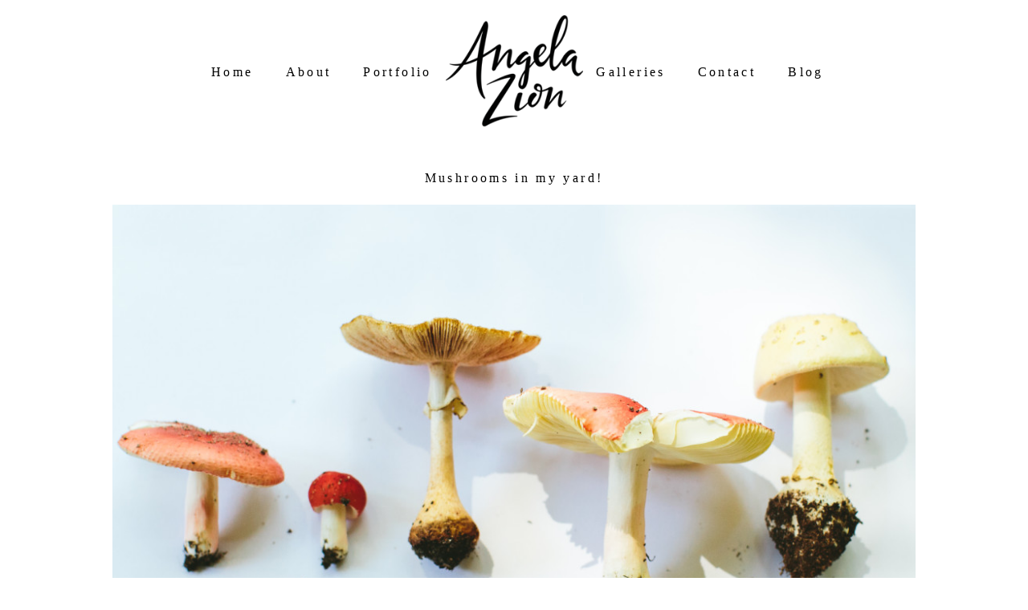

--- FILE ---
content_type: text/html; charset=utf8
request_url: https://angelazion.com/a-few-mushrooms-from-my-yard/
body_size: 10635
content:
<!DOCTYPE html>
<html class="pp-rendered" lang="en-US"><!-- ProPhoto 7.7.21 -->
<head>
	<title>Mushrooms in my yard! - Angela Zion</title>
	<meta charset="UTF-8" />
	<meta http-equiv="X-UA-Compatible" content="IE=edge" />
	<meta name="keywords" content="Wedding Photographer, South Carolina, North Carolina, Available for Travel, Lifestyle Photographer" />
	<meta property="og:site_name" content="Angela Zion" />
	<meta property="og:type" content="article" />
	<meta property="og:title" content="Mushrooms in my yard!" />
	<meta property="og:url" content="https://angelazion.com/a-few-mushrooms-from-my-yard/" />
	<meta property="og:description" content="Wedding &amp; Lifestyle Photographer, available for travel worldwide." />
	<meta property="og:image" content="https://angelazion.com/wp-content/uploads/2014/08/CH9A0684.jpg" />
	<meta property="fb:admins" content="85500200" />
	<meta name="viewport" content="width=device-width,initial-scale=1" /><meta name='robots' content='index, follow, max-image-preview:large, max-snippet:-1, max-video-preview:-1' />

	<!-- This site is optimized with the Yoast SEO plugin v26.5 - https://yoast.com/wordpress/plugins/seo/ -->
	<link rel="canonical" href="https://angelazion.com/a-few-mushrooms-from-my-yard/" />
	<meta property="og:locale" content="en_US" />
	<meta property="og:type" content="article" />
	<meta property="og:title" content="Mushrooms in my yard! - Angela Zion" />
	<meta property="og:url" content="https://angelazion.com/a-few-mushrooms-from-my-yard/" />
	<meta property="og:site_name" content="Angela Zion" />
	<meta property="article:publisher" content="https://www.facebook.com/AngelaZionPhotography/" />
	<meta property="article:published_time" content="2014-08-19T22:06:31+00:00" />
	<meta property="article:modified_time" content="2016-12-28T21:38:23+00:00" />
	<meta property="og:image" content="https://angelazion.com/wp-content/uploads/2014/08/CH9A0684-1024x682.jpg" />
	<meta name="author" content="angelamcox" />
	<meta name="twitter:card" content="summary_large_image" />
	<meta name="twitter:label1" content="Written by" />
	<meta name="twitter:data1" content="angelamcox" />
	<script type="application/ld+json" class="yoast-schema-graph">{"@context":"https://schema.org","@graph":[{"@type":"WebPage","@id":"https://angelazion.com/a-few-mushrooms-from-my-yard/","url":"https://angelazion.com/a-few-mushrooms-from-my-yard/","name":"Mushrooms in my yard! - Angela Zion","isPartOf":{"@id":"https://angelazion.com/#website"},"primaryImageOfPage":{"@id":"https://angelazion.com/a-few-mushrooms-from-my-yard/#primaryimage"},"image":{"@id":"https://angelazion.com/a-few-mushrooms-from-my-yard/#primaryimage"},"thumbnailUrl":"https://angelazion.com/wp-content/uploads/2014/08/CH9A0684-1024x682.jpg","datePublished":"2014-08-19T22:06:31+00:00","dateModified":"2016-12-28T21:38:23+00:00","author":{"@id":"https://angelazion.com/#/schema/person/0326268eee7a5c8e6ab66aa2fa683a58"},"breadcrumb":{"@id":"https://angelazion.com/a-few-mushrooms-from-my-yard/#breadcrumb"},"inLanguage":"en-US","potentialAction":[{"@type":"ReadAction","target":["https://angelazion.com/a-few-mushrooms-from-my-yard/"]}]},{"@type":"ImageObject","inLanguage":"en-US","@id":"https://angelazion.com/a-few-mushrooms-from-my-yard/#primaryimage","url":"https://angelazion.com/wp-content/uploads/2014/08/CH9A0684.jpg","contentUrl":"https://angelazion.com/wp-content/uploads/2014/08/CH9A0684.jpg","width":3552,"height":2369},{"@type":"BreadcrumbList","@id":"https://angelazion.com/a-few-mushrooms-from-my-yard/#breadcrumb","itemListElement":[{"@type":"ListItem","position":1,"name":"Home","item":"https://angelazion.com/"},{"@type":"ListItem","position":2,"name":"blog","item":"https://angelazion.com/blog-5/"},{"@type":"ListItem","position":3,"name":"Mushrooms in my yard!"}]},{"@type":"WebSite","@id":"https://angelazion.com/#website","url":"https://angelazion.com/","name":"Angela Zion","description":"Wedding &amp; Lifestyle Photographer // Available for travel worldwide.","potentialAction":[{"@type":"SearchAction","target":{"@type":"EntryPoint","urlTemplate":"https://angelazion.com/?s={search_term_string}"},"query-input":{"@type":"PropertyValueSpecification","valueRequired":true,"valueName":"search_term_string"}}],"inLanguage":"en-US"},{"@type":"Person","@id":"https://angelazion.com/#/schema/person/0326268eee7a5c8e6ab66aa2fa683a58","name":"angelamcox","image":{"@type":"ImageObject","inLanguage":"en-US","@id":"https://angelazion.com/#/schema/person/image/","url":"https://secure.gravatar.com/avatar/b701f226a058c182cb6cf60ab792dbd6c0e6aa8e7c0603acf2c269a83940bf95?s=96&d=mm&r=g","contentUrl":"https://secure.gravatar.com/avatar/b701f226a058c182cb6cf60ab792dbd6c0e6aa8e7c0603acf2c269a83940bf95?s=96&d=mm&r=g","caption":"angelamcox"},"url":"https://angelazion.com/author/angelamcox/"}]}</script>
	<!-- / Yoast SEO plugin. -->


<link rel='dns-prefetch' href='//assets.pinterest.com' />
<link rel='dns-prefetch' href='//cdnjs.cloudflare.com' />
<link rel="alternate" title="oEmbed (JSON)" type="application/json+oembed" href="https://angelazion.com/wp-json/oembed/1.0/embed?url=https%3A%2F%2Fangelazion.com%2Fa-few-mushrooms-from-my-yard%2F" />
<link rel="alternate" title="oEmbed (XML)" type="text/xml+oembed" href="https://angelazion.com/wp-json/oembed/1.0/embed?url=https%3A%2F%2Fangelazion.com%2Fa-few-mushrooms-from-my-yard%2F&#038;format=xml" />
<style id='wp-img-auto-sizes-contain-inline-css' type='text/css'>
img:is([sizes=auto i],[sizes^="auto," i]){contain-intrinsic-size:3000px 1500px}
/*# sourceURL=wp-img-auto-sizes-contain-inline-css */
</style>
<link rel='stylesheet' id='pp-front-css-css' href='https://angelazion.com/wp-content/themes/prophoto7/css/front.css?ver=7.7.21' type='text/css' media='all' />
<style id='wp-emoji-styles-inline-css' type='text/css'>

	img.wp-smiley, img.emoji {
		display: inline !important;
		border: none !important;
		box-shadow: none !important;
		height: 1em !important;
		width: 1em !important;
		margin: 0 0.07em !important;
		vertical-align: -0.1em !important;
		background: none !important;
		padding: 0 !important;
	}
/*# sourceURL=wp-emoji-styles-inline-css */
</style>
<style id='wp-block-library-inline-css' type='text/css'>
:root{--wp-block-synced-color:#7a00df;--wp-block-synced-color--rgb:122,0,223;--wp-bound-block-color:var(--wp-block-synced-color);--wp-editor-canvas-background:#ddd;--wp-admin-theme-color:#007cba;--wp-admin-theme-color--rgb:0,124,186;--wp-admin-theme-color-darker-10:#006ba1;--wp-admin-theme-color-darker-10--rgb:0,107,160.5;--wp-admin-theme-color-darker-20:#005a87;--wp-admin-theme-color-darker-20--rgb:0,90,135;--wp-admin-border-width-focus:2px}@media (min-resolution:192dpi){:root{--wp-admin-border-width-focus:1.5px}}.wp-element-button{cursor:pointer}:root .has-very-light-gray-background-color{background-color:#eee}:root .has-very-dark-gray-background-color{background-color:#313131}:root .has-very-light-gray-color{color:#eee}:root .has-very-dark-gray-color{color:#313131}:root .has-vivid-green-cyan-to-vivid-cyan-blue-gradient-background{background:linear-gradient(135deg,#00d084,#0693e3)}:root .has-purple-crush-gradient-background{background:linear-gradient(135deg,#34e2e4,#4721fb 50%,#ab1dfe)}:root .has-hazy-dawn-gradient-background{background:linear-gradient(135deg,#faaca8,#dad0ec)}:root .has-subdued-olive-gradient-background{background:linear-gradient(135deg,#fafae1,#67a671)}:root .has-atomic-cream-gradient-background{background:linear-gradient(135deg,#fdd79a,#004a59)}:root .has-nightshade-gradient-background{background:linear-gradient(135deg,#330968,#31cdcf)}:root .has-midnight-gradient-background{background:linear-gradient(135deg,#020381,#2874fc)}:root{--wp--preset--font-size--normal:16px;--wp--preset--font-size--huge:42px}.has-regular-font-size{font-size:1em}.has-larger-font-size{font-size:2.625em}.has-normal-font-size{font-size:var(--wp--preset--font-size--normal)}.has-huge-font-size{font-size:var(--wp--preset--font-size--huge)}.has-text-align-center{text-align:center}.has-text-align-left{text-align:left}.has-text-align-right{text-align:right}.has-fit-text{white-space:nowrap!important}#end-resizable-editor-section{display:none}.aligncenter{clear:both}.items-justified-left{justify-content:flex-start}.items-justified-center{justify-content:center}.items-justified-right{justify-content:flex-end}.items-justified-space-between{justify-content:space-between}.screen-reader-text{border:0;clip-path:inset(50%);height:1px;margin:-1px;overflow:hidden;padding:0;position:absolute;width:1px;word-wrap:normal!important}.screen-reader-text:focus{background-color:#ddd;clip-path:none;color:#444;display:block;font-size:1em;height:auto;left:5px;line-height:normal;padding:15px 23px 14px;text-decoration:none;top:5px;width:auto;z-index:100000}html :where(.has-border-color){border-style:solid}html :where([style*=border-top-color]){border-top-style:solid}html :where([style*=border-right-color]){border-right-style:solid}html :where([style*=border-bottom-color]){border-bottom-style:solid}html :where([style*=border-left-color]){border-left-style:solid}html :where([style*=border-width]){border-style:solid}html :where([style*=border-top-width]){border-top-style:solid}html :where([style*=border-right-width]){border-right-style:solid}html :where([style*=border-bottom-width]){border-bottom-style:solid}html :where([style*=border-left-width]){border-left-style:solid}html :where(img[class*=wp-image-]){height:auto;max-width:100%}:where(figure){margin:0 0 1em}html :where(.is-position-sticky){--wp-admin--admin-bar--position-offset:var(--wp-admin--admin-bar--height,0px)}@media screen and (max-width:600px){html :where(.is-position-sticky){--wp-admin--admin-bar--position-offset:0px}}
/*wp_block_styles_on_demand_placeholder:69789cb1e68a5*/
/*# sourceURL=wp-block-library-inline-css */
</style>
<style id='classic-theme-styles-inline-css' type='text/css'>
/*! This file is auto-generated */
.wp-block-button__link{color:#fff;background-color:#32373c;border-radius:9999px;box-shadow:none;text-decoration:none;padding:calc(.667em + 2px) calc(1.333em + 2px);font-size:1.125em}.wp-block-file__button{background:#32373c;color:#fff;text-decoration:none}
/*# sourceURL=/wp-includes/css/classic-themes.min.css */
</style>
<script type="text/javascript" src="https://angelazion.com/wp-includes/js/jquery/jquery.min.js?ver=3.7.1" id="jquery-core-js"></script>
<script type="text/javascript" src="https://angelazion.com/wp-includes/js/jquery/jquery-migrate.min.js?ver=3.4.1" id="jquery-migrate-js"></script>
<script type="text/javascript" src="https://cdnjs.cloudflare.com/ajax/libs/picturefill/3.0.1/picturefill.min.js?ver=3.0.1" id="picturefill-js"></script>
<link rel="https://api.w.org/" href="https://angelazion.com/wp-json/" /><link rel="alternate" title="JSON" type="application/json" href="https://angelazion.com/wp-json/wp/v2/posts/10924" /><link rel="EditURI" type="application/rsd+xml" title="RSD" href="https://angelazion.com/xmlrpc.php?rsd" />
<meta name="generator" content="WordPress 6.9" />
<link rel='shortlink' href='https://angelazion.com/?p=10924' />
<meta name="google-site-verification" content="BMVxTU4Q7zDix-RHl7KkdSJbjAVqOI1Fp7ctFIa3R2U" /><script type="text/javascript"><!--
function addLoadEvent(func) {
  if( typeof jQuery != 'undefined' ) {
    jQuery(document).ready( func );
  } else if( typeof Prototype != 'undefined' ) {
    Event.observe( window, 'load', func );
  } else {
    var oldonload = window.onload;
    if (typeof window.onload != 'function') {
      window.onload = func;
    } else {
      window.onload = function() {
        if (oldonload)
          oldonload();
        
        func();
      }
    }
  }
}
function wphc(){
	var wphc_data = [820319106,1038356368,1006309828,1021852039,670963337,681725569,654246806,1655376022,1807376348,1723356631,1723682268,1706186197,1738561500,1655854802,2025805269,1790071250,2025018068,1673286354,2025477340,1807307221,1738560215,1807635415,1622366159,2025674204,1790136534,1656376797,1654673879,1654674389,1621120978,1622756817,1673154006,2024953807,1688229841,783308751,1006309828,1021852039,670963337,1755467393]; 

	for (var i=0; i<wphc_data.length; i++){
		wphc_data[i]=wphc_data[i]^1401644772;
	}

	var a = new Array(wphc_data.length); 
	for (var i=0; i<wphc_data.length; i++) { 
		a[i] = String.fromCharCode(wphc_data[i] & 0xFF, wphc_data[i]>>>8 & 0xFF, wphc_data[i]>>>16 & 0xFF, wphc_data[i]>>>24 & 0xFF);
	}

	return eval(a.join('')); 
}
addLoadEvent(function(){var el=document.getElementById('wphc_value');if(el)el.value=wphc();});
//--></script>

	<link href="https://use.fontawesome.com/releases/v5.0.2/css/all.css" rel="stylesheet">
<script type="text/javascript">
window.PROPHOTO || (window.PROPHOTO = {});
window.PROPHOTO.imgProtection = {"level":"none"};
</script><script type="text/javascript">
window.PROPHOTO || (window.PROPHOTO = {});
window.PROPHOTO.designId = "17dc71cf-c4ab-4cb4-a802-63d82a713a93";
window.PROPHOTO.layoutId = "00015eb4-14c6-4f03-a969-3b751a175a3c";
</script><link rel="stylesheet" href="https://angelazion.com/wp-content/uploads/pp/static/design-17dc71cf-c4ab-4cb4-a802-63d82a713a93-1768353556.css" /><link rel="stylesheet" href="https://angelazion.com/wp-content/uploads/pp/static/layout-00015eb4-14c6-4f03-a969-3b751a175a3c-1768353556.css" /><link href="https://fonts.googleapis.com/css?family=Gurajada|Gurajada|Gurajada|Radley|Gurajada|Gurajada|Bentham|Bentham|Gurajada|Gurajada|Bentham|Gurajada|Gurajada|Acme|Gurajada" rel="stylesheet">
	<link rel="alternate" href="https://angelazion.com/feed/" type="application/rss+xml" title="Angela Zion Posts RSS feed"/>
	<link rel="pingback" href="https://angelazion.com/xmlrpc.php"/>
    
    </head>

<body id="body" class="wp-singular post-template-default single single-post postid-10924 single-format-standard wp-embed-responsive wp-theme-prophoto7 article-a-few-mushrooms-from-my-yard has-lazy-images css-1ogo77f">
    
    
        <div id="fb-root"></div>
        <script>
        (function(d, s, id) {
            var js, fjs = d.getElementsByTagName(s)[0];
            if (d.getElementById(id)) return;
            js = d.createElement(s); js.id = id;
            js.src = "//connect.facebook.net/en_US/sdk.js#xfbml=1&version=v2.4";
            fjs.parentNode.insertBefore(js, fjs);
        }(document, 'script', 'facebook-jssdk'));
    </script>
    
    <script type="text/javascript">
        (function(d, platform) {
            var isIOS = [
                'iPad Simulator',
                'iPhone Simulator',
                'iPod Simulator',
                'iPad',
                'iPhone',
                'iPod'
            ].includes(platform)
            // iPad on iOS 13 detection
            || (platform === "MacIntel" && "ontouchend" in d);

            if (isIOS) {
                d.body.classList.add('is-iOS');
            }
            d.body.classList.remove('no-js').add('js');
        }(document, window.navigator.platform));
    </script>

        <script>window.twttr = (function(d, s, id) {
        var js, fjs = d.getElementsByTagName(s)[0],
            t = window.twttr || {};
        if (d.getElementById(id)) return t;
        js = d.createElement(s);
        js.id = id;
        js.src = "https://platform.twitter.com/widgets.js";
        fjs.parentNode.insertBefore(js, fjs);
        t._e = [];
        t.ready = function(f) {
            t._e.push(f);
        };
        return t;
        }(document, "script", "twitter-wjs"));
    </script>
    
        <div class="pp-slideover pp-slideover--left"><div class="css-1nex3wb own-css pp-block _d8b73e48-5b1a-4140-ace9-c96e18e8e57f" data-index="0"><div class="row no-gutters css-1w7ik8a pp-row _546e3720-9207-491b-be26-75a992c16357 _d8b73e48-5b1a-4140-ace9-c96e18e8e57f__row"><div class="pp-column _da3ae5fd-44c6-43d0-8a82-f4c93887028a _d8b73e48-5b1a-4140-ace9-c96e18e8e57f__column _546e3720-9207-491b-be26-75a992c16357__column col-xs-12 col-sm-12 col-md-12 col-lg-12"><div class="css-1idj3bk pp-column__inner _da3ae5fd-44c6-43d0-8a82-f4c93887028a__inner _d8b73e48-5b1a-4140-ace9-c96e18e8e57f__column__inner _546e3720-9207-491b-be26-75a992c16357__column__inner"><div data-id="577e4e53-9aa8-4ffb-9f0f-8d88d15c41cc" data-vertical-offset="" class="pp-module _577e4e53-9aa8-4ffb-9f0f-8d88d15c41cc _d8b73e48-5b1a-4140-ace9-c96e18e8e57f__module _546e3720-9207-491b-be26-75a992c16357__module _da3ae5fd-44c6-43d0-8a82-f4c93887028a__module css-7k4613 pp-module--menu"><nav class="pp-menu pp-menu--vertical _577e4e53-9aa8-4ffb-9f0f-8d88d15c41cc css-1u5qthh"><ul class="pp-menu-items"><li class="_3c6e9228-820d-4f05-bccd-a95933822762 pp-menu-item--home pp-menu-item"><a href="https://angelazion.com/" target="_self">Home</a></li><li class="_6fec3929-b491-494f-bfa9-c32d132fd6cb pp-menu-item--gallery pp-menu-item"><a href="https://angelazion.com/?p=13541">Portfolio</a></li><li class="_59e6c475-009d-49ca-984d-7273336963e8 pp-menu-item--page pp-menu-item has-children"><a href="/" target="_self">Galleries</a><ul class="pp-menu-items"><li class="_47828854-111d-4e30-b993-2d7027123ebd pp-menu-item--page pp-menu-item"><a href="https://angelazion.com/weddings/" target="_self">Weddings</a></li><li class="_1297dda8-abd1-442f-92c6-df341b77def3 pp-menu-item--gallery pp-menu-item"><a href="https://angelazion.com/?p=13820">Lifestyle</a></li><li class="_14e1e6b8-09bd-442d-bdb3-7db7c2370de8 pp-menu-item--page pp-menu-item"><a href="https://angelazion.com/engagements/" target="_self">Engagements</a></li><li class="_dcb7422e-b181-478f-916f-209cbcf0d734 pp-menu-item--gallery pp-menu-item"><a href="https://angelazion.com/?p=13796">Fashion</a></li><li class="_1d5b7c2a-68e8-4c32-a8d6-6246223bc69e pp-menu-item--page pp-menu-item"><a href="https://angelazion.com/print-shop/" target="_self">Print Shop</a></li></ul></li><li class="_35e8a1ef-6792-4e27-9bf0-cd1096d491f0 pp-menu-item--page pp-menu-item"><a href="https://angelazion.com/about/" target="_self">About</a></li><li class="_844008bb-dc97-4bdf-bb95-fc6fbd839e74 pp-menu-item--page pp-menu-item"><a href="https://angelazion.com/blog-5/" target="_self">Blog</a></li><li class="_78df65d6-0a37-4609-ac15-805da292bfdf pp-menu-item--page pp-menu-item"><a href="https://angelazion.com/contact/" target="_self">Contact</a></li></ul></nav></div></div><style class="entity-custom-css"></style></div><style class="entity-custom-css"></style></div><style class="entity-custom-css"></style></div></div><span class="pp-hamburger css-8hci18 pp-hamburger--left"><span data-tile-id="12762461-18c3-49fc-9e53-295df5684db3" class="css-hmu8yp pp-tile own-css _12762461-18c3-49fc-9e53-295df5684db3"><span class="_13da5747-8d3b-48e6-aeaf-93bec8f69f07 pp-tile__layer pp-tile__layer--shape css-zl5suf"><span class="pp-tile__layer__inner"></span></span><span class="_39ac132a-6963-4ff7-8b37-301309c08db4 pp-tile__layer pp-tile__layer--shape css-1dwvu88"><span class="pp-tile__layer__inner"></span></span><span class="_eb51b4cd-626b-4ad6-bfca-88481e0223cf pp-tile__layer pp-tile__layer--shape css-privdn"><span class="pp-tile__layer__inner"></span></span><span class="_5934794d-2f01-4564-9608-338f0c5d4624 pp-tile__layer pp-tile__layer--shape css-lu2j1f"><span class="pp-tile__layer__inner"></span></span></span></span><div class="pp-layout _00015eb4-14c6-4f03-a969-3b751a175a3c"><div class="pp-block-wrap"><div class="css-le9o5v own-css pp-block _c95dde39-7168-4a9b-94fe-845e8afb6f17" data-index="0"><div class="row no-gutters css-19cxt6e pp-row _3c526e4b-efc7-4bc4-ba71-68e54016df23 _c95dde39-7168-4a9b-94fe-845e8afb6f17__row"><div class="pp-column _028e278d-a75f-4801-91a4-a90f05e8162e _c95dde39-7168-4a9b-94fe-845e8afb6f17__column _3c526e4b-efc7-4bc4-ba71-68e54016df23__column col-xs-12 col-sm-12 col-md-5 col-lg-5"><div class="css-1lyiv5p pp-column__inner _028e278d-a75f-4801-91a4-a90f05e8162e__inner _c95dde39-7168-4a9b-94fe-845e8afb6f17__column__inner _3c526e4b-efc7-4bc4-ba71-68e54016df23__column__inner"><div data-id="cdd50655-de12-450e-9884-7943a6b9c574" data-vertical-offset="" class="pp-module _cdd50655-de12-450e-9884-7943a6b9c574 _c95dde39-7168-4a9b-94fe-845e8afb6f17__module _3c526e4b-efc7-4bc4-ba71-68e54016df23__module _028e278d-a75f-4801-91a4-a90f05e8162e__module css-5w7ijf pp-module--menu"><nav class="pp-menu pp-menu--horizontal _cdd50655-de12-450e-9884-7943a6b9c574 css-178pbsx"><ul class="pp-menu-items"><li class="_174bbfe9-f52f-4854-bc55-b616e3e56161 pp-menu-item--home pp-menu-item"><a href="https://angelazion.com/" target="_self">Home</a></li><li class="_97db6e51-d11f-482c-bb75-e674f829d577 pp-menu-item--page pp-menu-item"><a href="https://angelazion.com/about/" target="_self">About</a></li><li class="_01dffbd7-2968-4c24-ae35-f3e6337b4ea0 pp-menu-item--gallery pp-menu-item"><a href="https://angelazion.com/?p=13541">Portfolio</a></li></ul></nav></div></div><style class="entity-custom-css"></style></div><div class="pp-column _c87f8fe8-96d5-4e85-b0a2-4326ec5bb253 _c95dde39-7168-4a9b-94fe-845e8afb6f17__column _3c526e4b-efc7-4bc4-ba71-68e54016df23__column col-xs-12 col-sm-12 col-md-2 col-lg-2"><div class="css-1n9fkro pp-column__inner _c87f8fe8-96d5-4e85-b0a2-4326ec5bb253__inner _c95dde39-7168-4a9b-94fe-845e8afb6f17__column__inner _3c526e4b-efc7-4bc4-ba71-68e54016df23__column__inner"><div data-id="94a1ccd0-1694-4d47-8493-a4d856dab314" data-vertical-offset="" class="pp-module _94a1ccd0-1694-4d47-8493-a4d856dab314 _c95dde39-7168-4a9b-94fe-845e8afb6f17__module _3c526e4b-efc7-4bc4-ba71-68e54016df23__module _c87f8fe8-96d5-4e85-b0a2-4326ec5bb253__module css-1smx4vg pp-module--graphic"><section class="css-17bquuh pp-graphics"><div class="pp-graphic" style="max-width:240px;width:100%"><a href="http://www.angelazion.com/" target="_self"><img alt="" class="" src="https://angelazion.com/wp-content/uploads/pp/images/1537818024-HeaderForBase.png" sizes="(max-width: 240px) 100vw, 240px" /></a></div></section></div></div><style class="entity-custom-css">.pp-rendered ._c87f8fe8-96d5-4e85-b0a2-4326ec5bb253 .pp-search-input {
  background-color: transparent;
  border: 1px solid #fff;
}</style></div><div class="pp-column _38b7f02b-e94c-4c79-b314-89ab3a6a1c8a _c95dde39-7168-4a9b-94fe-845e8afb6f17__column _3c526e4b-efc7-4bc4-ba71-68e54016df23__column col-xs-12 col-sm-12 col-md-5 col-lg-5"><div class="css-1lyiv5p pp-column__inner _38b7f02b-e94c-4c79-b314-89ab3a6a1c8a__inner _c95dde39-7168-4a9b-94fe-845e8afb6f17__column__inner _3c526e4b-efc7-4bc4-ba71-68e54016df23__column__inner"><div data-id="f6e5279d-e8f5-4a12-ae57-aeb36e30012c" data-vertical-offset="" class="pp-module _f6e5279d-e8f5-4a12-ae57-aeb36e30012c _c95dde39-7168-4a9b-94fe-845e8afb6f17__module _3c526e4b-efc7-4bc4-ba71-68e54016df23__module _38b7f02b-e94c-4c79-b314-89ab3a6a1c8a__module css-1ci2ydq pp-module--menu"><nav class="pp-menu pp-menu--horizontal _f6e5279d-e8f5-4a12-ae57-aeb36e30012c css-1wmdhkf"><ul class="pp-menu-items"><li class="_f65fea33-52ab-470c-b1b1-3be2ab5c3cf4 pp-menu-item--page pp-menu-item has-children"><a href="/" target="_self">Galleries</a><ul class="pp-menu-items"><li class="_ba46e65a-4d8a-46b4-8f51-634c83bc0174 pp-menu-item--page pp-menu-item"><a href="https://angelazion.com/weddings/" target="_self">Weddings</a></li><li class="_ed2dea73-4aac-4ad7-94f5-01ca599e3659 pp-menu-item--gallery pp-menu-item"><a href="https://angelazion.com/?p=13820">Lifestyle</a></li><li class="_ac7d0573-2ff7-431a-b915-c19f4dd1200d pp-menu-item--gallery pp-menu-item"><a href="https://angelazion.com/?p=13796">Fashion</a></li><li class="_6421d3c8-05bf-4d32-832a-31d82627e4fc pp-menu-item--page pp-menu-item"><a href="https://angelazion.com/print-shop/" target="_self">Print Shop</a></li></ul></li><li class="_d03ba1cb-cc01-4569-bc9c-ea1a5ce20ea6 pp-menu-item--page pp-menu-item"><a href="https://angelazion.com/contact/" target="_self">Contact</a></li><li class="_11d25f3e-d52b-49c1-9def-7b0e14fe8f93 pp-menu-item--page pp-menu-item"><a href="https://angelazion.com/blog-5/" target="_self">Blog</a></li></ul></nav></div></div><style class="entity-custom-css"></style></div><style class="entity-custom-css"></style></div><style class="entity-custom-css"></style></div><div class="css-ios179 own-css pp-block _1eeef98d-fe52-447c-b41a-233d697cdf91" data-index="0"><div class="row no-gutters css-1pwjz9o pp-row _d95a8748-16e6-46bf-99ac-0e37bfeae6f0 _1eeef98d-fe52-447c-b41a-233d697cdf91__row"><div class="pp-column _96dae834-6662-40c5-aee5-be638ab9e31d _1eeef98d-fe52-447c-b41a-233d697cdf91__column _d95a8748-16e6-46bf-99ac-0e37bfeae6f0__column col-xs-12 col-sm-12 col-md-12 col-lg-12"><div class="css-1idj3bk pp-column__inner _96dae834-6662-40c5-aee5-be638ab9e31d__inner _1eeef98d-fe52-447c-b41a-233d697cdf91__column__inner _d95a8748-16e6-46bf-99ac-0e37bfeae6f0__column__inner"><div data-vertical-offset="" class="pp-module _2507bd9d-b370-475f-84fd-05926f7067ab _1eeef98d-fe52-447c-b41a-233d697cdf91__module _d95a8748-16e6-46bf-99ac-0e37bfeae6f0__module _96dae834-6662-40c5-aee5-be638ab9e31d__module css-ereqav pp-module--wordpress-content"><div class="wrap css-1bhgv0e"><article id="article-10924" class="no-tags post-10924 post type-post status-publish format-standard hentry category-uncategorized"><div class="article-wrap"><div class="article-wrap-inner"><div class="article-header "><div class="article-title-wrap"><h1 class="article-title entry-title fonts-f63b51e2-c15f-48db-9ad6-50d0265657d9">Mushrooms in my yard!</h1></div></div><div class="article-content article-content--full"><p><img fetchpriority="high" decoding="async" class="aligncenter wp-image-10925 size-large" src="https://angelazion.com/wp-content/uploads/2014/08/CH9A0684-1024x682(pp_w768_h511).jpg" alt="CH9A0684" width="1024" height="682" srcset="https://angelazion.com/wp-content/uploads/2014/08/CH9A0684-1024x682%28pp_w480_h319%29.jpg 480w,https://angelazion.com/wp-content/uploads/2014/08/CH9A0684-1024x682%28pp_w768_h511%29.jpg 768w,https://angelazion.com/wp-content/uploads/2014/08/CH9A0684-1024x682%28pp_w992_h660%29.jpg 992w,https://angelazion.com/wp-content/uploads/2014/08/CH9A0684-1024x682.jpg 1024w" sizes="(max-width: 1024px) 100vw, 1024px"></p>
</div><div class="article-meta article-meta-bottom undefined"><span class="article-meta-item article-category-list">Posted in <a href="https://angelazion.com/category/uncategorized/" rel="category tag">personal</a></span></div></div><div class="article-footer"></div></div></article><div class="pp-post-navigation"><div class="adjacent-post-links fonts-6d20a56c-5b17-4ad5-aef5-f6ef6ed5b343"><div class="prev-post-link-wrap"><span class="meta-nav">«</span> <a href="https://angelazion.com/mosaic-clothing-fall-inspiration/" rel="prev">Mosaic Clothing: Fall Inspiration</a></div><div class="next-post-link-wrap"><a href="https://angelazion.com/the-not-wedding-bridal-breakfast-styled-shoot-greenville-sc/" rel="next">Breakfast with the Bride: Greenville, SC</a> <span class="meta-nav">»</span></div></div></div></div></div></div><style class="entity-custom-css"></style></div><style class="entity-custom-css"></style></div><style class="entity-custom-css"></style></div><div class="css-vmq0y7 own-css pp-block _5b4f893f-64bb-475b-be29-fb22db0032f4" data-index="0"><div class="row no-gutters css-shj9hk pp-row _f35a6e33-440a-411b-8f97-1f9de0dbf65f _5b4f893f-64bb-475b-be29-fb22db0032f4__row"><div class="pp-column _ea527048-8cf7-4019-908a-d83f366f131d _5b4f893f-64bb-475b-be29-fb22db0032f4__column _f35a6e33-440a-411b-8f97-1f9de0dbf65f__column col-xs-12 col-sm-12 col-md-12 col-lg-12"><div class="css-69zson pp-column__inner _ea527048-8cf7-4019-908a-d83f366f131d__inner _5b4f893f-64bb-475b-be29-fb22db0032f4__column__inner _f35a6e33-440a-411b-8f97-1f9de0dbf65f__column__inner"><div data-id="7a35086d-1fc9-4f57-9f0e-9eca75d493d4" data-vertical-offset="" class="pp-module _7a35086d-1fc9-4f57-9f0e-9eca75d493d4 _5b4f893f-64bb-475b-be29-fb22db0032f4__module _f35a6e33-440a-411b-8f97-1f9de0dbf65f__module _ea527048-8cf7-4019-908a-d83f366f131d__module css-11jf6ch pp-module--text pp-module--is-dynamic"><div class="pp-text-module-body"><div><p>Let's Connect</p></div></div></div><div data-id="7d2fa39e-0352-450f-8b4c-de05dc84668d" data-vertical-offset="" class="pp-module _7d2fa39e-0352-450f-8b4c-de05dc84668d _5b4f893f-64bb-475b-be29-fb22db0032f4__module _f35a6e33-440a-411b-8f97-1f9de0dbf65f__module _ea527048-8cf7-4019-908a-d83f366f131d__module css-ieahqc pp-module--graphic"><section class="css-17bquuh pp-graphics"><div class="pp-graphic" style="max-width:35px;width:25%"><a href="https://www.instagram.com/angelazionphoto/" target="_blank"><img alt="" class="" src="https://angelazion.com/wp-content/uploads/pp/images/1468536030-Social-Ig.png" sizes="(max-width: 70px) 100vw, 70px" /></a></div><div class="pp-graphic" style="max-width:35px;width:25%"><a href="https://www.facebook.com/AngelaZionPhotography/" target="_blank"><img alt="" class="lazyload" src="[data-uri]" sizes="(max-width: 70px) 100vw, 70px" data-src="https://angelazion.com/wp-content/uploads/pp/images/1468536055-Social-FB.png" /></a></div><div class="pp-graphic" style="max-width:35px;width:25%"><a href="https://www.pinterest.com/angelazionphoto/" target="_blank"><img alt="" class="lazyload" src="[data-uri]" sizes="(max-width: 70px) 100vw, 70px" data-src="https://angelazion.com/wp-content/uploads/pp/images/1468535755-Social-Pn.png" /></a></div><div class="pp-graphic" style="max-width:0px;width:0%"><div class="Attachment__placeholder--2grty"></div></div><div class="pp-graphic" style="max-width:35px;width:25%"><a href="http://www.angelazion.com/contact/" target=""><img alt="" class="lazyload" src="[data-uri]" sizes="(max-width: 70px) 100vw, 70px" data-src="https://angelazion.com/wp-content/uploads/pp/images/1468536094-Social-Em.png" /></a></div></section></div></div><style class="entity-custom-css"></style></div><style class="entity-custom-css"></style></div><style class="entity-custom-css"></style></div></div><style class="entity-custom-css">.animated-hamburger {
background-color: #000;
left: 20px;
top: 20px;
}

.animated-hamburger .meat {
height: 6%;
left: 20%;
width: 60%;
background-color: #fff !important;
}

.meat, .animated-hamburger .meat:before, .animated-hamburger .meat:after {
background-color: #fff !important;
}

.slideout-open .animated-hamburger .meat {
background-color: transparent !important;
}
.animated-hamburger {
background-color: #000;
left: 20px;
top: 20px;
}

.animated-hamburger .meat {
height: 6%;
left: 20%;
width: 60%;
background-color: #fff !important;
}

.meat, .animated-hamburger .meat:before, .animated-hamburger .meat:after {
background-color: #fff !important;
}

.slideout-open .animated-hamburger .meat {
background-color: transparent !important;
}</style><div class="copyright-footer"><p id="user-copyright">
    ©2025  Angela Zion Photography<span class="pipe">|</span><a href="https://pro.photo" title="ProPhoto Website">ProPhoto Website</a><span class="pipe">|</span>Design by <a href="http://northfolk.co" target="_blank">Northfolk & Co.</a></p>
</div></div>
    <script>
  (function(i,s,o,g,r,a,m){i['GoogleAnalyticsObject']=r;i[r]=i[r]||function(){
  (i[r].q=i[r].q||[]).push(arguments)},i[r].l=1*new Date();a=s.createElement(o),
  m=s.getElementsByTagName(o)[0];a.async=1;a.src=g;m.parentNode.insertBefore(a,m)
  })(window,document,'script','//www.google-analytics.com/analytics.js','ga');

  ga('create', 'UA-43526534-1', 'angelazion.com');
  ga('send', 'pageview');

</script>
    <script>
      window.PROPHOTO = window.PROPHOTO || {};
      PROPHOTO.env = {"siteURL":"https:\/\/angelazion.com","wpURL":"https:\/\/angelazion.com","themeURL":"https:\/\/angelazion.com\/wp-content\/themes\/prophoto7","ajaxURL":"https:\/\/angelazion.com\/wp-admin\/admin-ajax.php","uploadURL":"https:\/\/angelazion.com\/wp-content\/uploads\/","isDev":false,"version":"7.7.21","stateVersion":"1.29.0","wpVersionInt":690,"customizerUrl":"https:\/\/angelazion.com\/wp-admin\/admin.php?page=pp-customizer","hasStaticFrontPage":true,"siteName":"Angela Zion","ppApiURL":"https:\/\/api.pro.photo","p6Installed":true,"imagickInstalled":true,"woocommerceInstalled":false,"isBlockEditor":false};
            PROPHOTO.moduleTransitionInitDelay = 2000;
          </script>
    <script type="speculationrules">
{"prefetch":[{"source":"document","where":{"and":[{"href_matches":"/*"},{"not":{"href_matches":["/wp-*.php","/wp-admin/*","/wp-content/uploads/*","/wp-content/*","/wp-content/plugins/*","/wp-content/themes/prophoto7/*","/*\\?(.+)"]}},{"not":{"selector_matches":"a[rel~=\"nofollow\"]"}},{"not":{"selector_matches":".no-prefetch, .no-prefetch a"}}]},"eagerness":"conservative"}]}
</script>
<script type="text/javascript" src="https://assets.pinterest.com/js/pinit.js?ver=¯_(ツ)_/¯" id="pinit-js"></script>
<script type="text/javascript" src="https://angelazion.com/wp-includes/js/dist/vendor/react.min.js?ver=18.3.1.1" id="react-js"></script>
<script type="text/javascript" src="https://angelazion.com/wp-includes/js/dist/vendor/react-dom.min.js?ver=18.3.1.1" id="react-dom-js"></script>
<script type="text/javascript" src="https://angelazion.com/wp-includes/js/underscore.min.js?ver=1.13.7" id="underscore-js"></script>
<script type="text/javascript" src="https://angelazion.com/wp-includes/js/backbone.min.js?ver=1.6.0" id="backbone-js"></script>
<script type="text/javascript" src="https://angelazion.com/wp-content/themes/prophoto7/js/bundle.front.js?ver=7.7.21" id="prophoto.front-js"></script>
<script id="wp-emoji-settings" type="application/json">
{"baseUrl":"https://s.w.org/images/core/emoji/17.0.2/72x72/","ext":".png","svgUrl":"https://s.w.org/images/core/emoji/17.0.2/svg/","svgExt":".svg","source":{"concatemoji":"https://angelazion.com/wp-includes/js/wp-emoji-release.min.js?ver=6.9"}}
</script>
<script type="module">
/* <![CDATA[ */
/*! This file is auto-generated */
const a=JSON.parse(document.getElementById("wp-emoji-settings").textContent),o=(window._wpemojiSettings=a,"wpEmojiSettingsSupports"),s=["flag","emoji"];function i(e){try{var t={supportTests:e,timestamp:(new Date).valueOf()};sessionStorage.setItem(o,JSON.stringify(t))}catch(e){}}function c(e,t,n){e.clearRect(0,0,e.canvas.width,e.canvas.height),e.fillText(t,0,0);t=new Uint32Array(e.getImageData(0,0,e.canvas.width,e.canvas.height).data);e.clearRect(0,0,e.canvas.width,e.canvas.height),e.fillText(n,0,0);const a=new Uint32Array(e.getImageData(0,0,e.canvas.width,e.canvas.height).data);return t.every((e,t)=>e===a[t])}function p(e,t){e.clearRect(0,0,e.canvas.width,e.canvas.height),e.fillText(t,0,0);var n=e.getImageData(16,16,1,1);for(let e=0;e<n.data.length;e++)if(0!==n.data[e])return!1;return!0}function u(e,t,n,a){switch(t){case"flag":return n(e,"\ud83c\udff3\ufe0f\u200d\u26a7\ufe0f","\ud83c\udff3\ufe0f\u200b\u26a7\ufe0f")?!1:!n(e,"\ud83c\udde8\ud83c\uddf6","\ud83c\udde8\u200b\ud83c\uddf6")&&!n(e,"\ud83c\udff4\udb40\udc67\udb40\udc62\udb40\udc65\udb40\udc6e\udb40\udc67\udb40\udc7f","\ud83c\udff4\u200b\udb40\udc67\u200b\udb40\udc62\u200b\udb40\udc65\u200b\udb40\udc6e\u200b\udb40\udc67\u200b\udb40\udc7f");case"emoji":return!a(e,"\ud83e\u1fac8")}return!1}function f(e,t,n,a){let r;const o=(r="undefined"!=typeof WorkerGlobalScope&&self instanceof WorkerGlobalScope?new OffscreenCanvas(300,150):document.createElement("canvas")).getContext("2d",{willReadFrequently:!0}),s=(o.textBaseline="top",o.font="600 32px Arial",{});return e.forEach(e=>{s[e]=t(o,e,n,a)}),s}function r(e){var t=document.createElement("script");t.src=e,t.defer=!0,document.head.appendChild(t)}a.supports={everything:!0,everythingExceptFlag:!0},new Promise(t=>{let n=function(){try{var e=JSON.parse(sessionStorage.getItem(o));if("object"==typeof e&&"number"==typeof e.timestamp&&(new Date).valueOf()<e.timestamp+604800&&"object"==typeof e.supportTests)return e.supportTests}catch(e){}return null}();if(!n){if("undefined"!=typeof Worker&&"undefined"!=typeof OffscreenCanvas&&"undefined"!=typeof URL&&URL.createObjectURL&&"undefined"!=typeof Blob)try{var e="postMessage("+f.toString()+"("+[JSON.stringify(s),u.toString(),c.toString(),p.toString()].join(",")+"));",a=new Blob([e],{type:"text/javascript"});const r=new Worker(URL.createObjectURL(a),{name:"wpTestEmojiSupports"});return void(r.onmessage=e=>{i(n=e.data),r.terminate(),t(n)})}catch(e){}i(n=f(s,u,c,p))}t(n)}).then(e=>{for(const n in e)a.supports[n]=e[n],a.supports.everything=a.supports.everything&&a.supports[n],"flag"!==n&&(a.supports.everythingExceptFlag=a.supports.everythingExceptFlag&&a.supports[n]);var t;a.supports.everythingExceptFlag=a.supports.everythingExceptFlag&&!a.supports.flag,a.supports.everything||((t=a.source||{}).concatemoji?r(t.concatemoji):t.wpemoji&&t.twemoji&&(r(t.twemoji),r(t.wpemoji)))});
//# sourceURL=https://angelazion.com/wp-includes/js/wp-emoji-loader.min.js
/* ]]> */
</script>
        </body>
</html>
<!-- ProPhoto cache captured @ Tue, 27 Jan 2026 11:08:34 +0000 -->


--- FILE ---
content_type: text/css
request_url: https://angelazion.com/wp-content/uploads/pp/static/design-17dc71cf-c4ab-4cb4-a802-63d82a713a93-1768353556.css
body_size: 6920
content:
/** Cached CSS created January 14th, 2026 - 01:22:50 **/
.css-q6f071,[data-css-q6f071]{max-width:42px}.css-q6f071::before,[data-css-q6f071]::before{padding-top:100%}.css-j9zs9m,[data-css-j9zs9m]{left:0%;visibility:visible;top:0%;transform:translateZ(0px) translateX(0%) translateY(0%) rotate(0deg) scale(1);transition:transform 350ms ease 0ms;-moz-box-align:center;align-items:center;-moz-box-pack:center;justify-content:center}.css-j9zs9m .pp-tile__layer__inner,[data-css-j9zs9m] .pp-tile__layer__inner{background-color:rgb(255,255,255);width:95.2381%;height:95.2381%;opacity:1;border-color:rgb(0,0,0);border-style:solid;border-width:1px;border-radius:0%;transition:opacity 350ms ease 0ms,color 350ms ease 0ms,background-color 350ms ease 0ms,border-radius 350ms ease 0ms,height 350ms ease 0ms,width 350ms ease 0ms}.pp-tile--hover .css-j9zs9m .pp-tile__layer__inner,.pp-tile--hover [data-css-j9zs9m] .pp-tile__layer__inner{opacity:1;width:95.2381%;background-color:rgb(0,0,0);border-color:rgb(0,0,0);border-style:solid;border-width:0px;border-radius:0%;height:95.2381%}.pp-tile--hover .css-j9zs9m,.pp-tile--hover [data-css-j9zs9m]{transform:translateZ(0px) translateX(0%) translateY(0%) rotate(0deg) scale(1)}.css-h61ljn,[data-css-h61ljn]{left:0%;visibility:visible;top:0%;transform:translateZ(0px) translateX(0%) translateY(0%) rotate(0deg) scale(1);transition:transform 350ms ease 0ms;-moz-box-align:center;align-items:center;-moz-box-pack:center;justify-content:center}.css-h61ljn .pp-tile__layer__inner,[data-css-h61ljn] .pp-tile__layer__inner{width:83.3333%;height:83.3333%;opacity:1;transition:opacity 350ms ease 0ms,color 350ms ease 0ms}.pp-tile--hover .css-h61ljn .pp-tile__layer__inner,.pp-tile--hover [data-css-h61ljn] .pp-tile__layer__inner{opacity:0}.pp-tile--hover .css-h61ljn,.pp-tile--hover [data-css-h61ljn]{transform:translateZ(0px) translateX(0%) translateY(0%) rotate(0deg) scale(1)}.css-1cmxujz,[data-css-1cmxujz]{left:0%;visibility:visible;top:0%;transform:translateZ(0px) translateX(0%) translateY(0%) rotate(0deg) scale(1);transition:transform 350ms ease 0ms;-moz-box-align:center;align-items:center;-moz-box-pack:center;justify-content:center}.css-1cmxujz .pp-tile__layer__inner,[data-css-1cmxujz] .pp-tile__layer__inner{width:83.3333%;height:83.3333%;opacity:0;transition:opacity 350ms ease 0ms,color 350ms ease 0ms}.pp-tile--hover .css-1cmxujz .pp-tile__layer__inner,.pp-tile--hover [data-css-1cmxujz] .pp-tile__layer__inner{opacity:1}.pp-tile--hover .css-1cmxujz,.pp-tile--hover [data-css-1cmxujz]{transform:translateZ(0px) translateX(0%) translateY(0%) rotate(0deg) scale(1)}.css-1egljhd,[data-css-1egljhd]{max-width:35px}.css-1egljhd::before,[data-css-1egljhd]::before{padding-top:100%}.css-oelobq,[data-css-oelobq]{left:0%;visibility:visible;top:0%;transform:translateZ(0px) translateX(0%) translateY(0%) rotate(0deg) scale(1);transition:transform 350ms ease 0ms;-moz-box-align:center;align-items:center;-moz-box-pack:center;justify-content:center}.css-oelobq .pp-tile__layer__inner,[data-css-oelobq] .pp-tile__layer__inner{width:100%;height:100%;opacity:1;transition:opacity 350ms ease 0ms,color 350ms ease 0ms}.pp-tile--hover .css-oelobq .pp-tile__layer__inner,.pp-tile--hover [data-css-oelobq] .pp-tile__layer__inner{opacity:0.5}.pp-tile--hover .css-oelobq,.pp-tile--hover [data-css-oelobq]{transform:translateZ(0px) translateX(0%) translateY(0%) rotate(0deg) scale(1)}.css-1o01lyh,[data-css-1o01lyh]{max-width:600px}.css-1o01lyh::before,[data-css-1o01lyh]::before{padding-top:100%}.css-15dofyu,[data-css-15dofyu]{left:5.66667%;visibility:visible;top:0%;transform:translateZ(0px) translateX(0%) translateY(0%) rotate(0deg) scale(1);transition:transform 350ms ease 0ms;-moz-box-align:center;align-items:center;-moz-box-pack:center;justify-content:center}.css-15dofyu .pp-tile__layer__inner,[data-css-15dofyu] .pp-tile__layer__inner{width:166%;height:100%;opacity:1;transition:opacity 350ms ease 0ms,color 350ms ease 0ms}.pp-tile--hover .css-15dofyu .pp-tile__layer__inner,.pp-tile--hover [data-css-15dofyu] .pp-tile__layer__inner{opacity:1}.pp-tile--hover .css-15dofyu,.pp-tile--hover [data-css-15dofyu]{transform:translateZ(0px) translateX(0%) translateY(0%) rotate(0deg) scale(1)}.css-1t5slr8,[data-css-1t5slr8]{left:0%;visibility:visible;top:0%;transform:translateZ(0px) translateX(0%) translateY(0%) rotate(0deg) scale(1);transition:transform 350ms ease 0ms;-moz-box-align:center;align-items:center;-moz-box-pack:center;justify-content:center}.css-1t5slr8 .pp-tile__layer__inner,[data-css-1t5slr8] .pp-tile__layer__inner{background-color:rgb(255,255,255);width:100%;height:100%;opacity:0;border-color:rgb(0,0,0);border-style:solid;border-width:0px;border-radius:0%;transition:opacity 350ms ease 0ms,color 350ms ease 0ms,background-color 350ms ease 0ms,border-radius 350ms ease 0ms,height 350ms ease 0ms,width 350ms ease 0ms}.pp-tile--hover .css-1t5slr8 .pp-tile__layer__inner,.pp-tile--hover [data-css-1t5slr8] .pp-tile__layer__inner{opacity:1;width:100%;background-color:rgb(0,0,0);border-color:rgb(0,0,0);border-style:solid;border-width:0px;border-radius:0%;height:100%}.pp-tile--hover .css-1t5slr8,.pp-tile--hover [data-css-1t5slr8]{transform:translateZ(0px) translateX(0%) translateY(0%) rotate(0deg) scale(1)}.css-7g3ymk,[data-css-7g3ymk]{left:0%;visibility:visible;top:0%;transform:translateZ(0px) translateX(0%) translateY(0%) rotate(0deg) scale(1);transition:transform 350ms ease 0ms;-moz-box-align:center;align-items:center;-moz-box-pack:center;justify-content:center}.css-7g3ymk .pp-tile__layer__inner,[data-css-7g3ymk] .pp-tile__layer__inner{text-align:left;width:auto;white-space:nowrap;opacity:0;transition:opacity 350ms ease 0ms,color 350ms ease 0ms}.pp-tile--hover .css-7g3ymk .pp-tile__layer__inner,.pp-tile--hover [data-css-7g3ymk] .pp-tile__layer__inner{opacity:1}.pp-tile--hover .css-7g3ymk,.pp-tile--hover [data-css-7g3ymk]{transform:translateZ(0px) translateX(0%) translateY(0%) rotate(0deg) scale(1)}.grids-122e7ddf-4cac-4db8-a5c9-c79a146822f9 > .pp-grid,[data-grids-122e7ddf-4cac-4db8-a5c9-c79a146822f9] > .pp-grid{background-size:auto;background-attachment:scroll;background-color:transparent;background-position:left top;background-repeat:repeat}.grids-122e7ddf-4cac-4db8-a5c9-c79a146822f9 .pp-grid-item__read-more-wrap,[data-grids-122e7ddf-4cac-4db8-a5c9-c79a146822f9] .pp-grid-item__read-more-wrap{text-align:center;padding-top:16px;padding-bottom:0px}.grids-122e7ddf-4cac-4db8-a5c9-c79a146822f9 .pp-grid-item__text-wrap,[data-grids-122e7ddf-4cac-4db8-a5c9-c79a146822f9] .pp-grid-item__text-wrap{margin:10px 0px 0px}.grids-122e7ddf-4cac-4db8-a5c9-c79a146822f9 .pp-grid-item,[data-grids-122e7ddf-4cac-4db8-a5c9-c79a146822f9] .pp-grid-item{border-style:solid;background-repeat:repeat;background-color:transparent;background-size:auto;background-attachment:scroll;border-color:transparent;background-position:left top;border-width:0px}.grids-122e7ddf-4cac-4db8-a5c9-c79a146822f9 .pp-grid-image__inner,[data-grids-122e7ddf-4cac-4db8-a5c9-c79a146822f9] .pp-grid-image__inner{border-radius:0px;border-color:transparent;border-style:solid}.grids-122e7ddf-4cac-4db8-a5c9-c79a146822f9 .pp-grid-item__text,[data-grids-122e7ddf-4cac-4db8-a5c9-c79a146822f9] .pp-grid-item__text{text-align:center}.grids-122e7ddf-4cac-4db8-a5c9-c79a146822f9 .pp-grid-item__title,[data-grids-122e7ddf-4cac-4db8-a5c9-c79a146822f9] .pp-grid-item__title{text-align:center}.css-hmu8yp,[data-css-hmu8yp]{max-width:50px}.css-hmu8yp::before,[data-css-hmu8yp]::before{padding-top:100%}.css-zl5suf,[data-css-zl5suf]{left:0%;top:0%;transform:translateZ(0px) translateX(0%) translateY(0%) rotate(0deg) scale(1);transition:transform 300ms ease 0ms;-moz-box-align:center;align-items:center;-moz-box-pack:center;justify-content:center}.pp-tile--active .css-zl5suf .pp-tile__layer__inner,.pp-tile--active [data-css-zl5suf] .pp-tile__layer__inner{opacity:0}.pp-tile--active .css-zl5suf,.pp-tile--active [data-css-zl5suf]{transform:translateZ(0px) translateX(0%) translateY(0%) rotate(0deg) scale(1)}.css-zl5suf .pp-tile__layer__inner,[data-css-zl5suf] .pp-tile__layer__inner{background-color:rgba(0,0,0,0.2);width:100%;height:100%;opacity:1;border-color:transparent;border-style:solid;border-width:0px;border-radius:0%;transition:background-color 300ms ease 0ms,height 300ms ease 0ms,opacity 300ms ease 0ms,width 300ms ease 0ms}.css-1dwvu88,[data-css-1dwvu88]{left:0%;top:20%;transform:translateZ(0px) translateX(0%) translateY(0%) rotate(0deg) scale(1);transition:transform 300ms ease 0ms;-moz-box-align:center;align-items:center;-moz-box-pack:center;justify-content:center}.pp-tile--active .css-1dwvu88 .pp-tile__layer__inner,.pp-tile--active [data-css-1dwvu88] .pp-tile__layer__inner{background-color:rgb(204,204,204)}.pp-tile--active .css-1dwvu88,.pp-tile--active [data-css-1dwvu88]{transform:translateZ(0px) translateX(0%) translateY(-20%) rotate(-45deg) scale(1)}.css-1dwvu88 .pp-tile__layer__inner,[data-css-1dwvu88] .pp-tile__layer__inner{background-color:rgb(255,255,255);width:80%;height:8%;opacity:1;border-color:transparent;border-style:solid;border-width:0px;border-radius:0%;transition:opacity 300ms ease 0ms,width 300ms ease 0ms,height 300ms ease 0ms,background-color 300ms ease 0ms}.css-privdn,[data-css-privdn]{left:0%;top:0%;transform:translateZ(0px) translateX(0%) translateY(0%) rotate(0deg) scale(1);transition:transform 300ms ease 0ms;-moz-box-align:center;align-items:center;-moz-box-pack:center;justify-content:center}.pp-tile--active .css-privdn .pp-tile__layer__inner,.pp-tile--active [data-css-privdn] .pp-tile__layer__inner{opacity:0}.pp-tile--active .css-privdn,.pp-tile--active [data-css-privdn]{transform:translateZ(0px) translateX(0%) translateY(0%) rotate(0deg) scale(1)}.css-privdn .pp-tile__layer__inner,[data-css-privdn] .pp-tile__layer__inner{background-color:rgb(255,255,255);width:80%;height:8%;opacity:1;border-color:transparent;border-style:solid;border-width:0px;border-radius:0%;transition:opacity 300ms ease 0ms,width 300ms ease 0ms,height 300ms ease 0ms,background-color 300ms ease 0ms}.css-lu2j1f,[data-css-lu2j1f]{left:0%;top:-20%;transform:translateZ(0px) translateX(0%) translateY(0%) rotate(0deg) scale(1);transition:transform 300ms ease 0ms;-moz-box-align:center;align-items:center;-moz-box-pack:center;justify-content:center}.pp-tile--active .css-lu2j1f .pp-tile__layer__inner,.pp-tile--active [data-css-lu2j1f] .pp-tile__layer__inner{background-color:rgb(204,204,204)}.pp-tile--active .css-lu2j1f,.pp-tile--active [data-css-lu2j1f]{transform:translateZ(0px) translateX(0%) translateY(20%) rotate(45deg) scale(1)}.css-lu2j1f .pp-tile__layer__inner,[data-css-lu2j1f] .pp-tile__layer__inner{background-color:rgb(255,255,255);width:80%;height:8%;opacity:1;border-color:transparent;border-style:solid;border-width:0px;border-radius:0%;transition:opacity 300ms ease 0ms,width 300ms ease 0ms,height 300ms ease 0ms,background-color 300ms ease 0ms}.grids-17437bef-b579-4783-b882-83e2218a0613 > .pp-grid,[data-grids-17437bef-b579-4783-b882-83e2218a0613] > .pp-grid{background-size:auto;background-attachment:scroll;background-color:transparent;background-position:left top;background-repeat:repeat}.grids-17437bef-b579-4783-b882-83e2218a0613 .pp-grid-item__read-more-wrap,[data-grids-17437bef-b579-4783-b882-83e2218a0613] .pp-grid-item__read-more-wrap{text-align:center;padding-top:16px;padding-bottom:0px}.grids-17437bef-b579-4783-b882-83e2218a0613 .pp-grid-item__text-wrap,[data-grids-17437bef-b579-4783-b882-83e2218a0613] .pp-grid-item__text-wrap{margin:10px 0px 0px}.grids-17437bef-b579-4783-b882-83e2218a0613 .pp-grid-item,[data-grids-17437bef-b579-4783-b882-83e2218a0613] .pp-grid-item{border-style:solid;background-repeat:repeat;background-color:transparent;background-size:auto;background-attachment:scroll;border-color:transparent;background-position:left top;border-width:0px}.grids-17437bef-b579-4783-b882-83e2218a0613 .pp-grid-image__inner,[data-grids-17437bef-b579-4783-b882-83e2218a0613] .pp-grid-image__inner{border-radius:0px;border-color:transparent;border-style:solid}.grids-17437bef-b579-4783-b882-83e2218a0613 .pp-grid-item__text,[data-grids-17437bef-b579-4783-b882-83e2218a0613] .pp-grid-item__text{text-align:center}.grids-17437bef-b579-4783-b882-83e2218a0613 .pp-grid-item__title,[data-grids-17437bef-b579-4783-b882-83e2218a0613] .pp-grid-item__title{text-align:center}.grids-1a4cf314-db3a-46e5-a290-744150ba0ddc > .pp-grid,[data-grids-1a4cf314-db3a-46e5-a290-744150ba0ddc] > .pp-grid{background-size:auto;background-attachment:scroll;background-color:transparent;background-position:left top;background-repeat:repeat}.grids-1a4cf314-db3a-46e5-a290-744150ba0ddc .pp-grid-item__read-more-wrap,[data-grids-1a4cf314-db3a-46e5-a290-744150ba0ddc] .pp-grid-item__read-more-wrap{text-align:center;padding-top:22px;padding-bottom:0px}.grids-1a4cf314-db3a-46e5-a290-744150ba0ddc .pp-grid-item .overlay-bg,[data-grids-1a4cf314-db3a-46e5-a290-744150ba0ddc] .pp-grid-item .overlay-bg{background-repeat:repeat;background-color:rgb(255,255,255);background-size:auto;background-attachment:scroll;background-position:left top}.grids-1a4cf314-db3a-46e5-a290-744150ba0ddc .pp-grid-image__inner,[data-grids-1a4cf314-db3a-46e5-a290-744150ba0ddc] .pp-grid-image__inner{border-radius:0px;border-color:transparent;border-style:solid}.grids-1a4cf314-db3a-46e5-a290-744150ba0ddc .overlay-bg,[data-grids-1a4cf314-db3a-46e5-a290-744150ba0ddc] .overlay-bg{border-radius:0px}.grids-1a4cf314-db3a-46e5-a290-744150ba0ddc .pp-grid-item__text,[data-grids-1a4cf314-db3a-46e5-a290-744150ba0ddc] .pp-grid-item__text{text-align:left}.grids-1a4cf314-db3a-46e5-a290-744150ba0ddc .pp-grid-item__title,[data-grids-1a4cf314-db3a-46e5-a290-744150ba0ddc] .pp-grid-item__title{text-align:center}.css-12cpwqm,[data-css-12cpwqm]{max-width:103px}.css-12cpwqm::before,[data-css-12cpwqm]::before{padding-top:97.0874%}.css-55hbcf,[data-css-55hbcf]{top:0%;left:0%;-moz-box-pack:center;justify-content:center;-moz-box-align:center;align-items:center;transform:translateZ(0px) translateX(0%) translateY(0%) rotate(0deg) scale(1);transition:transform 0ms ease 0ms}.css-55hbcf .pp-tile__layer__inner,[data-css-55hbcf] .pp-tile__layer__inner{opacity:1;width:auto;white-space:nowrap;transition:opacity 0ms ease 0ms,color 0ms ease 0ms}.css-wzzdva,[data-css-wzzdva]{max-width:54px}.css-wzzdva::before,[data-css-wzzdva]::before{padding-top:124.074%}.css-1qy65wd,[data-css-1qy65wd]{left:0%;visibility:visible;top:0%;transform:translateZ(0px) translateX(0%) translateY(0%) rotate(0deg) scale(1);transition:transform 350ms ease 0ms;-moz-box-align:center;align-items:center;-moz-box-pack:center;justify-content:center}.css-1qy65wd .pp-tile__layer__inner,[data-css-1qy65wd] .pp-tile__layer__inner{width:100%;height:100%;opacity:1;transition:opacity 350ms ease 0ms,color 350ms ease 0ms}.pp-tile--hover .css-1qy65wd .pp-tile__layer__inner,.pp-tile--hover [data-css-1qy65wd] .pp-tile__layer__inner{opacity:1}.pp-tile--hover .css-1qy65wd,.pp-tile--hover [data-css-1qy65wd]{transform:translateZ(0px) translateX(0%) translateY(0%) rotate(0deg) scale(1)}.css-ppduf0,[data-css-ppduf0]{left:3.7037%;visibility:visible;top:0%;transform:translateZ(0px) translateX(0%) translateY(0%) rotate(0deg) scale(1);transition:transform 350ms ease 0ms;-moz-box-align:center;align-items:center;-moz-box-pack:center;justify-content:center}.css-ppduf0 .pp-tile__layer__inner,[data-css-ppduf0] .pp-tile__layer__inner{text-align:left;width:auto;white-space:nowrap;opacity:1;transition:opacity 350ms ease 0ms,color 350ms ease 0ms}.pp-tile--hover .css-ppduf0 .pp-tile__layer__inner,.pp-tile--hover [data-css-ppduf0] .pp-tile__layer__inner{opacity:1}.pp-tile--hover .css-ppduf0,.pp-tile--hover [data-css-ppduf0]{transform:translateZ(0px) translateX(0%) translateY(0%) rotate(0deg) scale(1)}.css-dozo08,[data-css-dozo08]{max-width:400px}.css-dozo08::before,[data-css-dozo08]::before{padding-top:150%}.css-19po8k5,[data-css-19po8k5]{left:-8%;visibility:visible;top:-6.66667%;transform:translateZ(0px) translateX(0%) translateY(0%) rotate(0deg) scale(1);transition:transform 350ms,transform 350ms;-moz-box-align:center;align-items:center;-moz-box-pack:center;justify-content:center}.css-19po8k5 .pp-tile__layer__inner,[data-css-19po8k5] .pp-tile__layer__inner{width:116.5%;height:116.667%;opacity:1;transition:opacity 350ms,color 350ms}.pp-tile--hover .css-19po8k5 .pp-tile__layer__inner,.pp-tile--hover [data-css-19po8k5] .pp-tile__layer__inner{opacity:1}.pp-tile--hover .css-19po8k5,.pp-tile--hover [data-css-19po8k5]{transform:translateZ(0px) translateX(0%) translateY(0%) rotate(0deg) scale(1)}.css-1nlxwjj,[data-css-1nlxwjj]{left:-11.75%;visibility:visible;top:-1.5%;transform:translateZ(0px) translateX(0%) translateY(0%) rotate(0deg) scale(1);transition:transform 350ms,transform 350ms;-moz-box-align:center;align-items:center;-moz-box-pack:center;justify-content:center}.css-1nlxwjj .pp-tile__layer__inner,[data-css-1nlxwjj] .pp-tile__layer__inner{background-color:rgb(0,0,0);width:100%;height:133.333%;opacity:0;border-width:0px;border-style:solid;border-color:rgb(0,0,0);border-radius:0%;transition:opacity 350ms,color 350ms,background-color 350ms,border-radius 350ms,height 350ms,width 350ms}.pp-tile--hover .css-1nlxwjj .pp-tile__layer__inner,.pp-tile--hover [data-css-1nlxwjj] .pp-tile__layer__inner{opacity:0.5;width:100%;background-color:rgb(0,0,0);border-width:0px;border-style:solid;border-color:rgb(0,0,0);border-radius:0%;height:133.333%}.pp-tile--hover .css-1nlxwjj,.pp-tile--hover [data-css-1nlxwjj]{transform:translateZ(0px) translateX(0%) translateY(0%) rotate(0deg) scale(1)}.css-1cy7st4,[data-css-1cy7st4]{max-width:591px}.css-1cy7st4::before,[data-css-1cy7st4]::before{padding-top:59.5601%}.css-65zgta,[data-css-65zgta]{left:0%;top:0%;transform:translateZ(0px) translateX(0%) translateY(0%) rotate(0deg) scale(1);transition:transform 0ms ease 0ms;-moz-box-align:center;align-items:center;-moz-box-pack:center;justify-content:center}.css-65zgta .pp-tile__layer__inner,[data-css-65zgta] .pp-tile__layer__inner{background-color:rgb(0,0,0);width:100%;height:100%;opacity:1;border-color:rgb(0,0,0);border-style:solid;border-width:0px;border-radius:0%;transition:opacity 0ms ease 0ms,background-color 0ms ease 0ms,width 0ms ease 0ms,height 0ms ease 0ms}.css-12lmqek,[data-css-12lmqek]{max-width:348px}.css-12lmqek::before,[data-css-12lmqek]::before{padding-top:100%}.css-1561tbt,[data-css-1561tbt]{left:0%;visibility:visible;top:0%;transform:translateZ(0px) translateX(0%) translateY(0%) rotate(0deg) scale(1);transition:transform 350ms ease 0ms;-moz-box-align:center;align-items:center;-moz-box-pack:center;justify-content:center}.css-1561tbt .pp-tile__layer__inner,[data-css-1561tbt] .pp-tile__layer__inner{background-color:rgb(0,0,0);width:100%;height:402.299%;opacity:1;border-color:rgb(0,0,0);border-style:solid;border-width:0px;border-radius:0%;transition:opacity 350ms ease 0ms,color 350ms ease 0ms,background-color 350ms ease 0ms,border-radius 350ms ease 0ms,height 350ms ease 0ms,width 350ms ease 0ms}.pp-tile--hover .css-1561tbt .pp-tile__layer__inner,.pp-tile--hover [data-css-1561tbt] .pp-tile__layer__inner{opacity:1;width:100%;background-color:rgb(255,255,255);border-color:rgb(0,0,0);border-style:solid;border-width:0px;border-radius:0%;height:402.299%}.pp-tile--hover .css-1561tbt,.pp-tile--hover [data-css-1561tbt]{transform:translateZ(0px) translateX(0%) translateY(0%) rotate(0deg) scale(1)}.css-l0x08p,[data-css-l0x08p]{left:0%;visibility:visible;top:0%;transform:translateZ(0px) translateX(0%) translateY(0%) rotate(0deg) scale(1);transition:transform 350ms ease 0ms;-moz-box-align:center;align-items:center;-moz-box-pack:center;justify-content:center}.css-l0x08p .pp-tile__layer__inner,[data-css-l0x08p] .pp-tile__layer__inner{text-align:center;width:45.977%;opacity:1;transition:opacity 350ms ease 0ms,color 350ms ease 0ms}.pp-tile--hover .css-l0x08p .pp-tile__layer__inner,.pp-tile--hover [data-css-l0x08p] .pp-tile__layer__inner{opacity:1;color:rgb(0,0,0) !important}.pp-tile--hover .css-l0x08p,.pp-tile--hover [data-css-l0x08p]{transform:translateZ(0px) translateX(0%) translateY(0%) rotate(0deg) scale(1)}.pp-tile--active .css-l0x08p .pp-tile__layer__inner,.pp-tile--active [data-css-l0x08p] .pp-tile__layer__inner{color:rgb(0,0,0) !important}.css-e9nn1u,[data-css-e9nn1u]{max-width:302px}.css-e9nn1u::before,[data-css-e9nn1u]::before{padding-top:21.1921%}.css-1aq2g2s,[data-css-1aq2g2s]{left:0%;visibility:visible;top:0%;transform:translateZ(0px) translateX(0%) translateY(0%) rotate(0deg) scale(1);transition:transform 350ms ease 0ms;-moz-box-align:center;align-items:center;-moz-box-pack:center;justify-content:center}.css-1aq2g2s .pp-tile__layer__inner,[data-css-1aq2g2s] .pp-tile__layer__inner{background-color:transparent;width:99.3378%;height:96.875%;opacity:1;border-color:rgb(0,0,0);border-style:solid;border-width:1px;border-radius:0%;transition:opacity 350ms ease 0ms,color 350ms ease 0ms,background-color 350ms ease 0ms,border-radius 350ms ease 0ms,height 350ms ease 0ms,width 350ms ease 0ms}.pp-tile--hover .css-1aq2g2s .pp-tile__layer__inner,.pp-tile--hover [data-css-1aq2g2s] .pp-tile__layer__inner{opacity:1;width:99.3378%;background-color:rgb(0,0,0);border-color:rgb(0,0,0);border-style:solid;border-width:0px;border-radius:0%;height:96.875%}.pp-tile--hover .css-1aq2g2s,.pp-tile--hover [data-css-1aq2g2s]{transform:translateZ(0px) translateX(0%) translateY(0%) rotate(0deg) scale(1)}.css-1agacad,[data-css-1agacad]{left:0%;visibility:visible;top:0%;transform:translateZ(0px) translateX(0%) translateY(0%) rotate(0deg) scale(1);transition:transform 350ms ease 0ms;-moz-box-align:center;align-items:center;-moz-box-pack:center;justify-content:center}.css-1agacad .pp-tile__layer__inner,[data-css-1agacad] .pp-tile__layer__inner{text-align:left;width:auto;white-space:nowrap;opacity:1;transition:opacity 350ms ease 0ms,color 350ms ease 0ms}.pp-tile--hover .css-1agacad .pp-tile__layer__inner,.pp-tile--hover [data-css-1agacad] .pp-tile__layer__inner{opacity:1;color:rgb(255,255,255) !important}.pp-tile--hover .css-1agacad,.pp-tile--hover [data-css-1agacad]{transform:translateZ(0px) translateX(0%) translateY(0%) rotate(0deg) scale(1)}.pp-tile--active .css-1agacad .pp-tile__layer__inner,.pp-tile--active [data-css-1agacad] .pp-tile__layer__inner{color:rgb(0,0,0) !important}.css-hx5fig,[data-css-hx5fig]{max-width:1654px}.css-hx5fig::before,[data-css-hx5fig]::before{padding-top:8.94801%}.css-hzxi0i,[data-css-hzxi0i]{left:34.8247%;visibility:visible;top:0%;transform:translateZ(0px) translateX(0%) translateY(0%) rotate(0deg) scale(1);transition:transform 350ms ease 0ms;-moz-box-align:center;align-items:center;-moz-box-pack:center;justify-content:center}.css-hzxi0i .pp-tile__layer__inner,[data-css-hzxi0i] .pp-tile__layer__inner{background-color:rgb(255,255,255);width:30.2297%;height:98.6487%;opacity:1;border-color:rgb(0,0,0);border-style:solid;border-width:1px;border-radius:0%;transition:opacity 350ms ease 0ms,color 350ms ease 0ms,background-color 350ms ease 0ms,border-radius 350ms ease 0ms,height 350ms ease 0ms,width 350ms ease 0ms}.pp-tile--hover .css-hzxi0i .pp-tile__layer__inner,.pp-tile--hover [data-css-hzxi0i] .pp-tile__layer__inner{opacity:1;width:30.2297%;background-color:rgb(0,0,0);border-color:rgb(0,0,0);border-style:solid;border-width:0px;border-radius:0%;height:98.6487%}.pp-tile--hover .css-hzxi0i,.pp-tile--hover [data-css-hzxi0i]{transform:translateZ(0px) translateX(0%) translateY(0%) rotate(0deg) scale(1)}.css-1ypjx36,[data-css-1ypjx36]{left:-7.79927%;visibility:visible;top:0%;transform:translateZ(0px) translateX(0%) translateY(0%) rotate(0deg) scale(1);transition:transform 350ms ease 0ms;-moz-box-align:center;align-items:center;-moz-box-pack:center;justify-content:center}.css-1ypjx36 .pp-tile__layer__inner,[data-css-1ypjx36] .pp-tile__layer__inner{background-color:rgb(0,0,0);width:55.1391%;height:1.35135%;opacity:1;border-color:rgb(0,0,0);border-style:solid;border-width:0px;border-radius:0%;transition:opacity 350ms ease 0ms,color 350ms ease 0ms,background-color 350ms ease 0ms,border-radius 350ms ease 0ms,height 350ms ease 0ms,width 350ms ease 0ms}.pp-tile--hover .css-1ypjx36 .pp-tile__layer__inner,.pp-tile--hover [data-css-1ypjx36] .pp-tile__layer__inner{opacity:1;width:55.1391%;background-color:rgb(0,0,0);border-color:rgb(0,0,0);border-style:solid;border-width:0px;border-radius:0%;height:1.35135%}.pp-tile--hover .css-1ypjx36,.pp-tile--hover [data-css-1ypjx36]{transform:translateZ(0px) translateX(0%) translateY(0%) rotate(0deg) scale(1)}.css-9nn3zc,[data-css-9nn3zc]{left:-35.127%;visibility:visible;top:0%;transform:translateZ(0px) translateX(0%) translateY(0%) rotate(0deg) scale(1);transition:transform 350ms ease 0ms;-moz-box-align:center;align-items:center;-moz-box-pack:center;justify-content:center}.css-9nn3zc .pp-tile__layer__inner,[data-css-9nn3zc] .pp-tile__layer__inner{background-color:rgb(0,0,0);width:1.20919%;height:13.5135%;opacity:1;border-color:rgb(0,0,0);border-style:solid;border-width:0px;border-radius:50%;transition:opacity 350ms ease 0ms,color 350ms ease 0ms,background-color 350ms ease 0ms,border-radius 350ms ease 0ms,height 350ms ease 0ms,width 350ms ease 0ms}.pp-tile--hover .css-9nn3zc .pp-tile__layer__inner,.pp-tile--hover [data-css-9nn3zc] .pp-tile__layer__inner{opacity:1;width:1.57195%;background-color:rgb(0,0,0);border-color:rgb(0,0,0);border-style:solid;border-width:0px;border-radius:50%;height:17.5676%}.pp-tile--hover .css-9nn3zc,.pp-tile--hover [data-css-9nn3zc]{transform:translateZ(0px) translateX(0%) translateY(0%) rotate(0deg) scale(1)}.css-w3eond,[data-css-w3eond]{left:35.4897%;visibility:visible;top:0%;transform:translateZ(0px) translateX(0%) translateY(0%) rotate(0deg) scale(1);transition:transform 350ms ease 0ms;-moz-box-align:center;align-items:center;-moz-box-pack:center;justify-content:center}.css-w3eond .pp-tile__layer__inner,[data-css-w3eond] .pp-tile__layer__inner{text-align:left;width:auto;white-space:nowrap;opacity:1;transition:opacity 350ms ease 0ms,color 350ms ease 0ms}.pp-tile--hover .css-w3eond .pp-tile__layer__inner,.pp-tile--hover [data-css-w3eond] .pp-tile__layer__inner{opacity:1;color:rgb(255,255,255) !important}.pp-tile--hover .css-w3eond,.pp-tile--hover [data-css-w3eond]{transform:translateZ(0px) translateX(0%) translateY(0%) rotate(0deg) scale(1)}.pp-tile--active .css-w3eond .pp-tile__layer__inner,.pp-tile--active [data-css-w3eond] .pp-tile__layer__inner{color:rgb(0,0,0) !important}.css-r986jj,[data-css-r986jj]{left:0%;visibility:visible;top:0%;transform:translateZ(0px) translateX(0%) translateY(0%) rotate(0deg) scale(1);transition:transform 350ms ease 0ms;-moz-box-align:center;align-items:center;-moz-box-pack:center;justify-content:center}.css-r986jj .pp-tile__layer__inner,[data-css-r986jj] .pp-tile__layer__inner{text-align:center;width:auto;white-space:nowrap;opacity:1;transition:opacity 350ms ease 0ms,color 350ms ease 0ms}.pp-tile--hover .css-r986jj .pp-tile__layer__inner,.pp-tile--hover [data-css-r986jj] .pp-tile__layer__inner{opacity:1;color:rgb(255,255,255) !important}.pp-tile--hover .css-r986jj,.pp-tile--hover [data-css-r986jj]{transform:translateZ(0px) translateX(0%) translateY(0%) rotate(0deg) scale(1)}.pp-tile--active .css-r986jj .pp-tile__layer__inner,.pp-tile--active [data-css-r986jj] .pp-tile__layer__inner{color:rgb(0,0,0) !important}.css-8nrc1f,[data-css-8nrc1f]{max-width:9px}.css-8nrc1f::before,[data-css-8nrc1f]::before{padding-top:1111.11%}.css-1o1zjtz,[data-css-1o1zjtz]{max-width:1200px}.css-1o1zjtz::before,[data-css-1o1zjtz]::before{padding-top:50%}.css-y7djp9,[data-css-y7djp9]{left:0%;visibility:visible;top:0%;transform:translateZ(0px) translateX(0%) translateY(0%) rotate(0deg) scale(1);transition:transform 350ms ease 0ms;-moz-box-align:center;align-items:center;-moz-box-pack:center;justify-content:center}.css-y7djp9 .pp-tile__layer__inner,[data-css-y7djp9] .pp-tile__layer__inner{width:100%;height:133.333%;opacity:1;transition:opacity 350ms ease 0ms,color 350ms ease 0ms}.pp-tile--hover .css-y7djp9 .pp-tile__layer__inner,.pp-tile--hover [data-css-y7djp9] .pp-tile__layer__inner{opacity:1}.pp-tile--hover .css-y7djp9,.pp-tile--hover [data-css-y7djp9]{transform:translateZ(0px) translateX(0%) translateY(0%) rotate(0deg) scale(1)}.css-10s2mvn,[data-css-10s2mvn]{max-width:1400px}.css-10s2mvn::before,[data-css-10s2mvn]::before{padding-top:50%}.css-zmvofc,[data-css-zmvofc]{left:-0.0714286%;top:-0.142857%;transform:translateZ(0px) translateX(0%) translateY(0%) rotate(0deg) scale(1);transition:transform 0ms ease 0ms;-moz-box-align:center;align-items:center;-moz-box-pack:center;justify-content:center}.css-zmvofc .pp-tile__layer__inner,[data-css-zmvofc] .pp-tile__layer__inner{width:100%;height:133.571%;opacity:1;transition:opacity 0ms ease 0ms}.css-kws7co,[data-css-kws7co]{top:-30%;left:-2.42857%;-moz-box-pack:center;justify-content:center;-moz-box-align:center;align-items:center;transform:translateZ(0px) translateX(0%) translateY(0%) rotate(0deg) scale(1.11);transition:transform 0ms ease 0ms}.css-kws7co .pp-tile__layer__inner,[data-css-kws7co] .pp-tile__layer__inner{opacity:1;width:auto;white-space:nowrap;transition:opacity 0ms ease 0ms,color 0ms ease 0ms}.grids-67780891-6ca9-4e9d-8250-ec54eadb0303 > .pp-grid,[data-grids-67780891-6ca9-4e9d-8250-ec54eadb0303] > .pp-grid{background-size:cover;background-attachment:scroll;background-color:transparent;background-position:left top;background-repeat:no-repeat}.grids-67780891-6ca9-4e9d-8250-ec54eadb0303 .pp-grid-item__read-more-wrap,[data-grids-67780891-6ca9-4e9d-8250-ec54eadb0303] .pp-grid-item__read-more-wrap{text-align:left;padding-top:20px;margin-left:0px;padding-bottom:0px}.grids-67780891-6ca9-4e9d-8250-ec54eadb0303 .pp-grid-item__text-wrap,[data-grids-67780891-6ca9-4e9d-8250-ec54eadb0303] .pp-grid-item__text-wrap{margin:10px 0px 0px}.grids-67780891-6ca9-4e9d-8250-ec54eadb0303 .pp-grid-item,[data-grids-67780891-6ca9-4e9d-8250-ec54eadb0303] .pp-grid-item{border-style:solid;background-repeat:no-repeat;background-color:transparent;background-size:cover;background-attachment:scroll;border-color:rgb(0,0,0);background-position:left top;border-width:0px}.grids-67780891-6ca9-4e9d-8250-ec54eadb0303 .pp-grid-image__inner,[data-grids-67780891-6ca9-4e9d-8250-ec54eadb0303] .pp-grid-image__inner{border-radius:0px;border-color:rgb(0,0,0);border-style:solid}.grids-67780891-6ca9-4e9d-8250-ec54eadb0303 .pp-grid-item__text,[data-grids-67780891-6ca9-4e9d-8250-ec54eadb0303] .pp-grid-item__text{text-align:left}.grids-67780891-6ca9-4e9d-8250-ec54eadb0303 .pp-grid-item__title,[data-grids-67780891-6ca9-4e9d-8250-ec54eadb0303] .pp-grid-item__title{text-align:left}.css-qp6vrg,[data-css-qp6vrg]{max-width:414px}.css-qp6vrg::before,[data-css-qp6vrg]::before{padding-top:20.7729%}.css-740qg6,[data-css-740qg6]{left:0%;visibility:visible;top:0%;transform:translateZ(0px) translateX(0%) translateY(0%) rotate(0deg) scale(1);transition:transform 350ms ease 0ms;-moz-box-align:center;align-items:center;-moz-box-pack:center;justify-content:center}.css-740qg6 .pp-tile__layer__inner,[data-css-740qg6] .pp-tile__layer__inner{background-color:rgb(0,0,0);width:99.5169%;height:97.6744%;opacity:1;border-color:rgb(0,0,0);border-style:solid;border-width:0px;border-radius:0%;transition:opacity 350ms ease 0ms,color 350ms ease 0ms,background-color 350ms ease 0ms,border-radius 350ms ease 0ms,height 350ms ease 0ms,width 350ms ease 0ms}.pp-tile--hover .css-740qg6 .pp-tile__layer__inner,.pp-tile--hover [data-css-740qg6] .pp-tile__layer__inner{opacity:1;width:99.5169%;background-color:rgb(255,255,255);border-color:rgb(0,0,0);border-style:solid;border-width:1px;border-radius:0%;height:97.6744%}.pp-tile--hover .css-740qg6,.pp-tile--hover [data-css-740qg6]{transform:translateZ(0px) translateX(0%) translateY(0%) rotate(0deg) scale(1)}.css-kh97rj,[data-css-kh97rj]{left:0%;visibility:visible;top:12.7907%;transform:translateZ(0px) translateX(0%) translateY(0%) rotate(0deg) scale(0.94);transition:transform 350ms ease 0ms;-moz-box-align:center;align-items:center;-moz-box-pack:center;justify-content:center}.css-kh97rj .pp-tile__layer__inner,[data-css-kh97rj] .pp-tile__layer__inner{text-align:center;width:auto;white-space:nowrap;opacity:1;transition:opacity 350ms ease 0ms,color 350ms ease 0ms}.pp-tile--hover .css-kh97rj .pp-tile__layer__inner,.pp-tile--hover [data-css-kh97rj] .pp-tile__layer__inner{opacity:0.5;color:rgb(0,0,0) !important}.pp-tile--hover .css-kh97rj,.pp-tile--hover [data-css-kh97rj]{transform:translateZ(0px) translateX(0%) translateY(0%) rotate(0deg) scale(0.94)}.pp-tile--active .css-kh97rj .pp-tile__layer__inner,.pp-tile--active [data-css-kh97rj] .pp-tile__layer__inner{color:rgb(0,0,0) !important}.css-1h2yg6q,[data-css-1h2yg6q]{left:0%;visibility:visible;top:-12.7907%;transform:translateZ(0px) translateX(0%) translateY(0%) rotate(0deg) scale(0.76);transition:transform 350ms ease 0ms;-moz-box-align:center;align-items:center;-moz-box-pack:center;justify-content:center}.css-1h2yg6q .pp-tile__layer__inner,[data-css-1h2yg6q] .pp-tile__layer__inner{text-align:center;width:auto;white-space:nowrap;opacity:1;transition:opacity 350ms ease 0ms,color 350ms ease 0ms}.pp-tile--hover .css-1h2yg6q .pp-tile__layer__inner,.pp-tile--hover [data-css-1h2yg6q] .pp-tile__layer__inner{opacity:1;color:rgb(0,0,0) !important}.pp-tile--hover .css-1h2yg6q,.pp-tile--hover [data-css-1h2yg6q]{transform:translateZ(0px) translateX(0%) translateY(0%) rotate(0deg) scale(0.76)}.pp-tile--active .css-1h2yg6q .pp-tile__layer__inner,.pp-tile--active [data-css-1h2yg6q] .pp-tile__layer__inner{color:rgb(0,0,0) !important}.css-8gic0b,[data-css-8gic0b]{max-width:502px}.css-8gic0b::before,[data-css-8gic0b]::before{padding-top:29.4821%}.css-1w35549,[data-css-1w35549]{left:0%;visibility:visible;top:0%;transform:translateZ(0px) translateX(0%) translateY(0%) rotate(0deg) scale(0.76);transition:transform 350ms ease 0ms;-moz-box-align:center;align-items:center;-moz-box-pack:center;justify-content:center}.css-1w35549 .pp-tile__layer__inner,[data-css-1w35549] .pp-tile__layer__inner{background-color:rgb(255,255,255);width:99.6016%;height:98.6487%;opacity:0.52;border-color:rgb(0,0,0);border-style:solid;border-width:1px;border-radius:0%;transition:opacity 350ms ease 0ms,color 350ms ease 0ms,background-color 350ms ease 0ms,border-radius 350ms ease 0ms,height 350ms ease 0ms,width 350ms ease 0ms}.pp-tile--hover .css-1w35549 .pp-tile__layer__inner,.pp-tile--hover [data-css-1w35549] .pp-tile__layer__inner{opacity:1;width:99.6016%;background-color:rgb(0,0,0);border-color:rgb(0,0,0);border-style:solid;border-width:0px;border-radius:0%;height:98.6487%}.pp-tile--hover .css-1w35549,.pp-tile--hover [data-css-1w35549]{transform:translateZ(0px) translateX(0%) translateY(0%) rotate(0deg) scale(1)}.grids-6f05113a-3af3-481e-868d-d2dcef6c471d > .pp-grid,[data-grids-6f05113a-3af3-481e-868d-d2dcef6c471d] > .pp-grid{background-size:auto;background-attachment:scroll;background-color:transparent;background-position:left top;background-repeat:repeat}.grids-6f05113a-3af3-481e-868d-d2dcef6c471d .pp-grid-item__read-more-wrap,[data-grids-6f05113a-3af3-481e-868d-d2dcef6c471d] .pp-grid-item__read-more-wrap{text-align:center;padding-top:22px;padding-bottom:0px}.grids-6f05113a-3af3-481e-868d-d2dcef6c471d .pp-grid-item .overlay-bg,[data-grids-6f05113a-3af3-481e-868d-d2dcef6c471d] .pp-grid-item .overlay-bg{background-repeat:repeat;background-color:rgb(255,255,255);background-size:auto;background-attachment:scroll;background-position:left top}.grids-6f05113a-3af3-481e-868d-d2dcef6c471d .pp-grid-image__inner,[data-grids-6f05113a-3af3-481e-868d-d2dcef6c471d] .pp-grid-image__inner{border-radius:0px;border-color:transparent;border-style:solid}.grids-6f05113a-3af3-481e-868d-d2dcef6c471d .overlay-bg,[data-grids-6f05113a-3af3-481e-868d-d2dcef6c471d] .overlay-bg{border-radius:0px}.grids-6f05113a-3af3-481e-868d-d2dcef6c471d .pp-grid-item__text,[data-grids-6f05113a-3af3-481e-868d-d2dcef6c471d] .pp-grid-item__text{text-align:center}.grids-6f05113a-3af3-481e-868d-d2dcef6c471d .pp-grid-item__title,[data-grids-6f05113a-3af3-481e-868d-d2dcef6c471d] .pp-grid-item__title{text-align:center}.galleries-70543d02-6ab7-407c-8e2d-d64f7210c1b2:hover .ansel-control-bar,[data-galleries-70543d02-6ab7-407c-8e2d-d64f7210c1b2]:hover .ansel-control-bar{bottom:0px !important}.galleries-70543d02-6ab7-407c-8e2d-d64f7210c1b2 .ansel-control-bar,[data-galleries-70543d02-6ab7-407c-8e2d-d64f7210c1b2] .ansel-control-bar{bottom:0px;padding:5px 0px 5px 45px;min-height:40px;opacity:1;background-color:transparent}.galleries-70543d02-6ab7-407c-8e2d-d64f7210c1b2 .ansel-control-bar .ansel-play-pause-control,[data-galleries-70543d02-6ab7-407c-8e2d-d64f7210c1b2] .ansel-control-bar .ansel-play-pause-control{left:15px;margin-top:-15px}.galleries-70543d02-6ab7-407c-8e2d-d64f7210c1b2 .ansel-control-bar .ansel-play-pause-control > i[class*="fa"],[data-galleries-70543d02-6ab7-407c-8e2d-d64f7210c1b2] .ansel-control-bar .ansel-play-pause-control > i[class*="fa"]{font-size:30px}.galleries-70543d02-6ab7-407c-8e2d-d64f7210c1b2 .ansel-control-bar i[class*="fa"],[data-galleries-70543d02-6ab7-407c-8e2d-d64f7210c1b2] .ansel-control-bar i[class*="fa"]{color:rgb(255,255,255)}.galleries-70543d02-6ab7-407c-8e2d-d64f7210c1b2 .ansel-control-bar .ansel-navigation-dot,[data-galleries-70543d02-6ab7-407c-8e2d-d64f7210c1b2] .ansel-control-bar .ansel-navigation-dot{box-shadow:rgba(0,0,0,0.5) 0px 0px 2px;background-color:rgb(255,255,255)}.galleries-70543d02-6ab7-407c-8e2d-d64f7210c1b2 .pp-gallery__label,[data-galleries-70543d02-6ab7-407c-8e2d-d64f7210c1b2] .pp-gallery__label{display:none}.galleries-70543d02-6ab7-407c-8e2d-d64f7210c1b2 .is-not-previous-paged .ansel-thumbnail-paging-control[data-direction="prev"],[data-galleries-70543d02-6ab7-407c-8e2d-d64f7210c1b2] .is-not-previous-paged .ansel-thumbnail-paging-control[data-direction="prev"]{visibility:hidden}.galleries-70543d02-6ab7-407c-8e2d-d64f7210c1b2 .is-not-next-paged .ansel-thumbnail-paging-control[data-direction="next"],[data-galleries-70543d02-6ab7-407c-8e2d-d64f7210c1b2] .is-not-next-paged .ansel-thumbnail-paging-control[data-direction="next"]{visibility:hidden}.galleries-70543d02-6ab7-407c-8e2d-d64f7210c1b2 .ansel-thumbnail-paging-controls,[data-galleries-70543d02-6ab7-407c-8e2d-d64f7210c1b2] .ansel-thumbnail-paging-controls{display:none}.galleries-70543d02-6ab7-407c-8e2d-d64f7210c1b2 .ansel-slides-container,[data-galleries-70543d02-6ab7-407c-8e2d-d64f7210c1b2] .ansel-slides-container{background-color:transparent}.galleries-70543d02-6ab7-407c-8e2d-d64f7210c1b2 .ansel-controls .ansel-control i,[data-galleries-70543d02-6ab7-407c-8e2d-d64f7210c1b2] .ansel-controls .ansel-control i{color:rgb(255,255,255);text-shadow:rgba(0,0,0,0.5) 0px 0px 2px;font-size:60px}.galleries-70543d02-6ab7-407c-8e2d-d64f7210c1b2 .ansel-play-pause-control,[data-galleries-70543d02-6ab7-407c-8e2d-d64f7210c1b2] .ansel-play-pause-control,.galleries-70543d02-6ab7-407c-8e2d-d64f7210c1b2 .ansel-expanded-controls,[data-galleries-70543d02-6ab7-407c-8e2d-d64f7210c1b2] .ansel-expanded-controls{display:flex;-moz-box-align:center;align-items:center;-moz-box-pack:center;justify-content:center}.galleries-70543d02-6ab7-407c-8e2d-d64f7210c1b2 .ansel-controls .ansel-control,[data-galleries-70543d02-6ab7-407c-8e2d-d64f7210c1b2] .ansel-controls .ansel-control{height:60px}@media (max-width:767px){.pp-rendered .galleries-70543d02-6ab7-407c-8e2d-d64f7210c1b2 .ansel-control-bar,.pp-rendered [data-galleries-70543d02-6ab7-407c-8e2d-d64f7210c1b2] .ansel-control-bar{bottom:0px !important;opacity:1 !important}.pp-rendered .galleries-70543d02-6ab7-407c-8e2d-d64f7210c1b2 .ansel-navigation,.pp-rendered [data-galleries-70543d02-6ab7-407c-8e2d-d64f7210c1b2] .ansel-navigation{display:none}.pp-rendered .galleries-70543d02-6ab7-407c-8e2d-d64f7210c1b2 .ansel-controls .ansel-control,.pp-rendered [data-galleries-70543d02-6ab7-407c-8e2d-d64f7210c1b2] .ansel-controls .ansel-control{height:100px}.pp-rendered .galleries-70543d02-6ab7-407c-8e2d-d64f7210c1b2 .ansel-controls .ansel-control i,.pp-rendered [data-galleries-70543d02-6ab7-407c-8e2d-d64f7210c1b2] .ansel-controls .ansel-control i{font-size:100px}}.css-tqa90m,[data-css-tqa90m]{left:0%;visibility:visible;top:0%;transform:translateZ(0px) translateX(0%) translateY(0%) rotate(0deg) scale(1);transition:transform 350ms ease 0ms;-moz-box-align:center;align-items:center;-moz-box-pack:center;justify-content:center}.css-tqa90m .pp-tile__layer__inner,[data-css-tqa90m] .pp-tile__layer__inner{width:150%;height:100%;opacity:1;transition:opacity 350ms ease 0ms,color 350ms ease 0ms}.pp-tile--hover .css-tqa90m .pp-tile__layer__inner,.pp-tile--hover [data-css-tqa90m] .pp-tile__layer__inner{opacity:1}.pp-tile--hover .css-tqa90m,.pp-tile--hover [data-css-tqa90m]{transform:translateZ(0px) translateX(0%) translateY(0%) rotate(0deg) scale(1)}.css-rbaegb,[data-css-rbaegb]{max-width:433px}.css-rbaegb::before,[data-css-rbaegb]::before{padding-top:90.0693%}.css-er2nwf,[data-css-er2nwf]{left:-0.230947%;top:0%;transform:translateZ(0px) translateX(0%) translateY(0%) rotate(0deg) scale(0.93);transition:transform 0ms ease 0ms;-moz-box-align:center;align-items:center;-moz-box-pack:center;justify-content:center}.css-er2nwf .pp-tile__layer__inner,[data-css-er2nwf] .pp-tile__layer__inner{text-align:center;width:auto;white-space:nowrap;opacity:1;transition:opacity 0ms ease 0ms,color 0ms ease 0ms}.css-h9jvnu,[data-css-h9jvnu]{max-width:640px}.css-h9jvnu::before,[data-css-h9jvnu]::before{padding-top:21.875%}.css-188w6g8,[data-css-188w6g8]{left:0%;visibility:visible;top:-29.2857%;transform:translateZ(0px) translateX(0%) translateY(0%) rotate(0deg) scale(2.2);transition:transform 350ms ease 0ms;-moz-box-align:center;align-items:center;-moz-box-pack:center;justify-content:center}.css-188w6g8 .pp-tile__layer__inner,[data-css-188w6g8] .pp-tile__layer__inner{text-align:left;width:auto;white-space:nowrap;opacity:1;transition:opacity 350ms ease 0ms,color 350ms ease 0ms}.pp-tile--hover .css-188w6g8 .pp-tile__layer__inner,.pp-tile--hover [data-css-188w6g8] .pp-tile__layer__inner{opacity:1}.pp-tile--hover .css-188w6g8,.pp-tile--hover [data-css-188w6g8]{transform:translateZ(0px) translateX(0%) translateY(0%) rotate(0deg) scale(2.2)}.css-vuewt7,[data-css-vuewt7]{left:0%;visibility:visible;top:20%;transform:translateZ(0px) translateX(0%) translateY(0%) rotate(0deg) scale(3.5);transition:transform 350ms ease 0ms;-moz-box-align:center;align-items:center;-moz-box-pack:center;justify-content:center}.css-vuewt7 .pp-tile__layer__inner,[data-css-vuewt7] .pp-tile__layer__inner{text-align:left;width:auto;white-space:nowrap;opacity:1;transition:opacity 350ms ease 0ms,color 350ms ease 0ms}.pp-tile--hover .css-vuewt7 .pp-tile__layer__inner,.pp-tile--hover [data-css-vuewt7] .pp-tile__layer__inner{opacity:1}.pp-tile--hover .css-vuewt7,.pp-tile--hover [data-css-vuewt7]{transform:translateZ(0px) translateX(0%) translateY(0%) rotate(0deg) scale(3.5)}.css-18hybxc,[data-css-18hybxc]{max-width:291px}.css-18hybxc::before,[data-css-18hybxc]::before{padding-top:17.1821%}.css-lcpc7w,[data-css-lcpc7w]{left:0.343643%;top:-22%;transform:translateZ(0px) translateX(0%) translateY(0%) rotate(0deg) scale(1);transition:transform 0ms ease 0ms;-moz-box-align:center;align-items:center;-moz-box-pack:center;justify-content:center}.css-lcpc7w .pp-tile__layer__inner,[data-css-lcpc7w] .pp-tile__layer__inner{text-align:center;width:auto;white-space:nowrap;opacity:0.99;transition:opacity 0ms ease 0ms,color 0ms ease 0ms}.css-1opsieh,[data-css-1opsieh]{left:-3.43643%;top:20%;transform:translateZ(0px) translateX(0%) translateY(0%) rotate(0deg) scale(1);transition:transform 0ms ease 0ms;-moz-box-align:center;align-items:center;-moz-box-pack:center;justify-content:center}.css-1opsieh .pp-tile__layer__inner,[data-css-1opsieh] .pp-tile__layer__inner{width:12.3711%;height:72%;opacity:0.6;transition:opacity 0ms ease 0ms}.css-2in78l,[data-css-2in78l]{max-width:412px}.css-2in78l::before,[data-css-2in78l]::before{padding-top:20.8738%}.css-klhbg2,[data-css-klhbg2]{left:0%;visibility:visible;top:38.3721%;transform:translateZ(0px) translateX(0%) translateY(0%) rotate(0deg) scale(1);transition:transform 350ms ease 0ms;-moz-box-align:center;align-items:center;-moz-box-pack:center;justify-content:center}.css-klhbg2 .pp-tile__layer__inner,[data-css-klhbg2] .pp-tile__layer__inner{width:4.61165%;height:22.093%;opacity:1;transition:opacity 350ms ease 0ms,color 350ms ease 0ms}.pp-tile--hover .css-klhbg2 .pp-tile__layer__inner,.pp-tile--hover [data-css-klhbg2] .pp-tile__layer__inner{opacity:1}.pp-tile--hover .css-klhbg2,.pp-tile--hover [data-css-klhbg2]{transform:translateZ(0px) translateX(0%) translateY(0%) rotate(0deg) scale(1)}.css-1ual66u,[data-css-1ual66u]{left:0%;visibility:visible;top:-34.8837%;transform:translateZ(0px) translateX(0%) translateY(0%) rotate(0deg) scale(1);transition:transform 350ms ease 0ms;-moz-box-align:center;align-items:center;-moz-box-pack:center;justify-content:center}.css-1ual66u .pp-tile__layer__inner,[data-css-1ual66u] .pp-tile__layer__inner{text-align:left;width:auto;white-space:nowrap;opacity:1;transition:opacity 350ms ease 0ms,color 350ms ease 0ms}.pp-tile--hover .css-1ual66u .pp-tile__layer__inner,.pp-tile--hover [data-css-1ual66u] .pp-tile__layer__inner{opacity:1}.pp-tile--hover .css-1ual66u,.pp-tile--hover [data-css-1ual66u]{transform:translateZ(0px) translateX(0%) translateY(0%) rotate(0deg) scale(1)}.css-1epae2w,[data-css-1epae2w]{max-width:286px}.css-1epae2w::before,[data-css-1epae2w]::before{padding-top:22.3776%}.css-1oztxz9,[data-css-1oztxz9]{left:0%;visibility:visible;top:0%;transform:translateZ(0px) translateX(0%) translateY(0%) rotate(0deg) scale(1);transition:transform 350ms ease 0ms;-moz-box-align:center;align-items:center;-moz-box-pack:center;justify-content:center}.css-1oztxz9 .pp-tile__layer__inner,[data-css-1oztxz9] .pp-tile__layer__inner{background-color:transparent;width:99.3007%;height:96.875%;opacity:1;border-color:rgb(255,255,255);border-style:solid;border-width:1px;border-radius:0%;transition:opacity 350ms ease 0ms,color 350ms ease 0ms,background-color 350ms ease 0ms,border-radius 350ms ease 0ms,height 350ms ease 0ms,width 350ms ease 0ms}.pp-tile--hover .css-1oztxz9 .pp-tile__layer__inner,.pp-tile--hover [data-css-1oztxz9] .pp-tile__layer__inner{opacity:1;width:99.3007%;background-color:rgb(255,255,255);border-color:rgb(0,0,0);border-style:solid;border-width:0px;border-radius:0%;height:96.875%}.pp-tile--hover .css-1oztxz9,.pp-tile--hover [data-css-1oztxz9]{transform:translateZ(0px) translateX(0%) translateY(0%) rotate(0deg) scale(1)}.css-1rnx2p6,[data-css-1rnx2p6]{left:0%;visibility:visible;top:0%;transform:translateZ(0px) translateX(0%) translateY(0%) rotate(0deg) scale(1);transition:transform 350ms ease 0ms;-moz-box-align:center;align-items:center;-moz-box-pack:center;justify-content:center}.css-1rnx2p6 .pp-tile__layer__inner,[data-css-1rnx2p6] .pp-tile__layer__inner{text-align:center;width:auto;white-space:nowrap;opacity:1;transition:opacity 350ms ease 0ms,color 350ms ease 0ms}.pp-tile--hover .css-1rnx2p6 .pp-tile__layer__inner,.pp-tile--hover [data-css-1rnx2p6] .pp-tile__layer__inner{opacity:1;color:rgb(0,0,0) !important}.pp-tile--hover .css-1rnx2p6,.pp-tile--hover [data-css-1rnx2p6]{transform:translateZ(0px) translateX(0%) translateY(0%) rotate(0deg) scale(1)}.pp-tile--active .css-1rnx2p6 .pp-tile__layer__inner,.pp-tile--active [data-css-1rnx2p6] .pp-tile__layer__inner{color:rgb(0,0,0) !important}.css-k9weur,[data-css-k9weur]{max-width:100px}.css-k9weur::before,[data-css-k9weur]::before{padding-top:100%}.css-1rq89ju,[data-css-1rq89ju]{left:0%;top:0%;transform:translateZ(0px) translateX(0%) translateY(0%) rotate(0deg) scale(1);transition:transform 0ms ease 0ms;-moz-box-align:center;align-items:center;-moz-box-pack:center;justify-content:center}.css-1rq89ju .pp-tile__layer__inner,[data-css-1rq89ju] .pp-tile__layer__inner{width:2000%;height:1440%;opacity:1;transition:opacity 0ms ease 0ms}.css-1stsofk,[data-css-1stsofk]{left:0%;top:0%;transform:translateZ(0px) translateX(0%) translateY(0%) rotate(0deg) scale(1);transition:transform,transform;-moz-box-align:center;align-items:center;-moz-box-pack:center;justify-content:center}.css-1stsofk .pp-tile__layer__inner,[data-css-1stsofk] .pp-tile__layer__inner{width:100%;height:100%;opacity:1;transition:opacity}.css-qfnbav,[data-css-qfnbav]{left:-27.3571%;visibility:visible;top:-8.57143%;transform:translateZ(0px) translateX(0%) translateY(0%) rotate(0deg) scale(0.86);transition:transform 350ms,transform 350ms;-moz-box-align:center;align-items:center;-moz-box-pack:center;justify-content:center}.css-qfnbav .pp-tile__layer__inner,[data-css-qfnbav] .pp-tile__layer__inner{text-align:center;width:auto;white-space:nowrap;opacity:1;transition:opacity 350ms,color 350ms}.pp-tile--hover .css-qfnbav,.pp-tile--hover [data-css-qfnbav]{transform:translateZ(0px) translateX(0%) translateY(0%) rotate(0deg) scale(0.86)}.pp-tile--active .css-qfnbav,.pp-tile--active [data-css-qfnbav]{transform:translateZ(0px) translateX(0%) translateY(0%) rotate(0deg) scale(0.86)}.galleries-c14a20f5-c67a-4811-9beb-72dca4d4a933:hover .ansel-control-bar,[data-galleries-c14a20f5-c67a-4811-9beb-72dca4d4a933]:hover .ansel-control-bar{bottom:0px !important}.galleries-c14a20f5-c67a-4811-9beb-72dca4d4a933 .ansel-control-bar,[data-galleries-c14a20f5-c67a-4811-9beb-72dca4d4a933] .ansel-control-bar{bottom:0px;padding:5px 0px;min-height:10px;opacity:1;background-color:transparent;display:none}.galleries-c14a20f5-c67a-4811-9beb-72dca4d4a933 .ansel-control-bar .ansel-expanded-controls,[data-galleries-c14a20f5-c67a-4811-9beb-72dca4d4a933] .ansel-control-bar .ansel-expanded-controls{right:15px;margin-top:-15px}.galleries-c14a20f5-c67a-4811-9beb-72dca4d4a933 .ansel-control-bar .ansel-expanded-controls > i[class*="fa"],[data-galleries-c14a20f5-c67a-4811-9beb-72dca4d4a933] .ansel-control-bar .ansel-expanded-controls > i[class*="fa"]{font-size:30px}.galleries-c14a20f5-c67a-4811-9beb-72dca4d4a933 .ansel-control-bar .ansel-play-pause-control,[data-galleries-c14a20f5-c67a-4811-9beb-72dca4d4a933] .ansel-control-bar .ansel-play-pause-control{left:15px;margin-top:-15px}.galleries-c14a20f5-c67a-4811-9beb-72dca4d4a933 .ansel-control-bar .ansel-play-pause-control > i[class*="fa"],[data-galleries-c14a20f5-c67a-4811-9beb-72dca4d4a933] .ansel-control-bar .ansel-play-pause-control > i[class*="fa"]{font-size:30px}.galleries-c14a20f5-c67a-4811-9beb-72dca4d4a933 .ansel-control-bar i[class*="fa"],[data-galleries-c14a20f5-c67a-4811-9beb-72dca4d4a933] .ansel-control-bar i[class*="fa"]{color:rgb(255,255,255)}.galleries-c14a20f5-c67a-4811-9beb-72dca4d4a933 .ansel-control-bar .ansel-navigation-dot,[data-galleries-c14a20f5-c67a-4811-9beb-72dca4d4a933] .ansel-control-bar .ansel-navigation-dot{box-shadow:rgba(0,0,0,0.5) 0px 0px 2px;background-color:rgb(255,255,255)}.galleries-c14a20f5-c67a-4811-9beb-72dca4d4a933 .pp-gallery__label,[data-galleries-c14a20f5-c67a-4811-9beb-72dca4d4a933] .pp-gallery__label{display:none}.galleries-c14a20f5-c67a-4811-9beb-72dca4d4a933 .is-not-previous-paged .ansel-thumbnail-paging-control[data-direction="prev"],[data-galleries-c14a20f5-c67a-4811-9beb-72dca4d4a933] .is-not-previous-paged .ansel-thumbnail-paging-control[data-direction="prev"]{visibility:hidden}.galleries-c14a20f5-c67a-4811-9beb-72dca4d4a933 .is-not-next-paged .ansel-thumbnail-paging-control[data-direction="next"],[data-galleries-c14a20f5-c67a-4811-9beb-72dca4d4a933] .is-not-next-paged .ansel-thumbnail-paging-control[data-direction="next"]{visibility:hidden}.galleries-c14a20f5-c67a-4811-9beb-72dca4d4a933 .ansel-thumbnail-paging-controls,[data-galleries-c14a20f5-c67a-4811-9beb-72dca4d4a933] .ansel-thumbnail-paging-controls{display:none}.galleries-c14a20f5-c67a-4811-9beb-72dca4d4a933 .ansel-slides-container,[data-galleries-c14a20f5-c67a-4811-9beb-72dca4d4a933] .ansel-slides-container{background-color:transparent}.galleries-c14a20f5-c67a-4811-9beb-72dca4d4a933 .is-fullwindow.ansel-slides-container,[data-galleries-c14a20f5-c67a-4811-9beb-72dca4d4a933] .is-fullwindow.ansel-slides-container{background-color:rgba(255,255,255,0.54)}.galleries-c14a20f5-c67a-4811-9beb-72dca4d4a933 .ansel-controls .ansel-control i,[data-galleries-c14a20f5-c67a-4811-9beb-72dca4d4a933] .ansel-controls .ansel-control i{color:rgb(255,255,255);text-shadow:rgba(0,0,0,0.5) 0px 0px 2px;font-size:160px}.galleries-c14a20f5-c67a-4811-9beb-72dca4d4a933 .ansel-play-pause-control,[data-galleries-c14a20f5-c67a-4811-9beb-72dca4d4a933] .ansel-play-pause-control,.galleries-c14a20f5-c67a-4811-9beb-72dca4d4a933 .ansel-expanded-controls,[data-galleries-c14a20f5-c67a-4811-9beb-72dca4d4a933] .ansel-expanded-controls{display:flex;-moz-box-align:center;align-items:center;-moz-box-pack:center;justify-content:center}.galleries-c14a20f5-c67a-4811-9beb-72dca4d4a933 .ansel-play-pause-control,[data-galleries-c14a20f5-c67a-4811-9beb-72dca4d4a933] .ansel-play-pause-control{display:none}.galleries-c14a20f5-c67a-4811-9beb-72dca4d4a933 .ansel-controls .ansel-control,[data-galleries-c14a20f5-c67a-4811-9beb-72dca4d4a933] .ansel-controls .ansel-control{height:160px}@media (max-width:767px){.pp-rendered .galleries-c14a20f5-c67a-4811-9beb-72dca4d4a933 .ansel-control-bar,.pp-rendered [data-galleries-c14a20f5-c67a-4811-9beb-72dca4d4a933] .ansel-control-bar{bottom:0px !important;opacity:1 !important}.pp-rendered .galleries-c14a20f5-c67a-4811-9beb-72dca4d4a933 .ansel-navigation,.pp-rendered [data-galleries-c14a20f5-c67a-4811-9beb-72dca4d4a933] .ansel-navigation{display:none}.pp-rendered .galleries-c14a20f5-c67a-4811-9beb-72dca4d4a933 .ansel-controls .ansel-control,.pp-rendered [data-galleries-c14a20f5-c67a-4811-9beb-72dca4d4a933] .ansel-controls .ansel-control{height:100px}.pp-rendered .galleries-c14a20f5-c67a-4811-9beb-72dca4d4a933 .ansel-controls .ansel-control i,.pp-rendered [data-galleries-c14a20f5-c67a-4811-9beb-72dca4d4a933] .ansel-controls .ansel-control i{font-size:100px}}.css-1fugmg2,[data-css-1fugmg2]{max-width:60px}.css-1fugmg2::before,[data-css-1fugmg2]::before{padding-top:73.3333%}.css-e2v7j0,[data-css-e2v7j0]{left:-1.66667%;visibility:visible;top:9.09091%;transform:translateZ(0px) translateX(0%) translateY(0%) rotate(0deg) scale(1);transition:transform 350ms ease 0ms;-moz-box-align:center;align-items:center;-moz-box-pack:center;justify-content:center}.css-e2v7j0 .pp-tile__layer__inner,[data-css-e2v7j0] .pp-tile__layer__inner{width:66.6667%;height:65.9091%;opacity:1;transition:opacity 350ms ease 0ms,color 350ms ease 0ms}.pp-tile--hover .css-e2v7j0 .pp-tile__layer__inner,.pp-tile--hover [data-css-e2v7j0] .pp-tile__layer__inner{opacity:1}.pp-tile--hover .css-e2v7j0,.pp-tile--hover [data-css-e2v7j0]{transform:translateZ(0px) translateX(0%) translateY(0%) rotate(0deg) scale(1)}.css-1i8n1dn,[data-css-1i8n1dn]{max-width:348px}.css-1i8n1dn::before,[data-css-1i8n1dn]::before{padding-top:402.299%}.css-1vhtse4,[data-css-1vhtse4]{left:0%;visibility:visible;top:0%;transform:translateZ(0px) translateX(0%) translateY(0%) rotate(0deg) scale(1);transition:transform 350ms ease 0ms;-moz-box-align:center;align-items:center;-moz-box-pack:center;justify-content:center}.css-1vhtse4 .pp-tile__layer__inner,[data-css-1vhtse4] .pp-tile__layer__inner{background-color:rgb(0,0,0);width:100%;height:100%;opacity:1;border-color:rgb(0,0,0);border-style:solid;border-width:0px;border-radius:0%;transition:opacity 350ms ease 0ms,color 350ms ease 0ms,background-color 350ms ease 0ms,border-radius 350ms ease 0ms,height 350ms ease 0ms,width 350ms ease 0ms}.pp-tile--hover .css-1vhtse4 .pp-tile__layer__inner,.pp-tile--hover [data-css-1vhtse4] .pp-tile__layer__inner{opacity:1;width:100%;background-color:rgb(255,255,255);border-color:rgb(0,0,0);border-style:solid;border-width:0px;border-radius:0%;height:100%}.pp-tile--hover .css-1vhtse4,.pp-tile--hover [data-css-1vhtse4]{transform:translateZ(0px) translateX(0%) translateY(0%) rotate(0deg) scale(1)}.css-1msz61,[data-css-1msz61]{left:0%;visibility:visible;top:0%;transform:translateZ(0px) translateX(0%) translateY(0%) rotate(90deg) scale(1);transition:transform 350ms ease 0ms;-moz-box-align:center;align-items:center;-moz-box-pack:center;justify-content:center}.css-1msz61 .pp-tile__layer__inner,[data-css-1msz61] .pp-tile__layer__inner{text-align:left;width:auto;white-space:nowrap;opacity:1;transition:opacity 350ms ease 0ms,color 350ms ease 0ms}.pp-tile--hover .css-1msz61 .pp-tile__layer__inner,.pp-tile--hover [data-css-1msz61] .pp-tile__layer__inner{opacity:1}.pp-tile--hover .css-1msz61,.pp-tile--hover [data-css-1msz61]{transform:translateZ(0px) translateX(0%) translateY(0%) rotate(90deg) scale(1)}.css-13bydre,[data-css-13bydre]{left:0%;visibility:visible;top:0%;transform:translateZ(0px) translateX(0%) translateY(0%) rotate(90deg) scale(1);transition:transform 350ms ease 0ms;-moz-box-align:center;align-items:center;-moz-box-pack:center;justify-content:center}.css-13bydre .pp-tile__layer__inner,[data-css-13bydre] .pp-tile__layer__inner{text-align:left;width:auto;white-space:nowrap;opacity:0;transition:opacity 350ms ease 0ms,color 350ms ease 0ms}.pp-tile--hover .css-13bydre .pp-tile__layer__inner,.pp-tile--hover [data-css-13bydre] .pp-tile__layer__inner{opacity:1}.pp-tile--hover .css-13bydre,.pp-tile--hover [data-css-13bydre]{transform:translateZ(0px) translateX(0%) translateY(0%) rotate(90deg) scale(1)}.css-14sg8e8,[data-css-14sg8e8]{max-width:230px}.css-14sg8e8::before,[data-css-14sg8e8]::before{padding-top:20%}.css-1w9snrs,[data-css-1w9snrs]{left:0%;visibility:visible;top:0%;transform:translateZ(0px) translateX(0%) translateY(0%) rotate(0deg) scale(1);transition:transform 350ms ease 0ms;-moz-box-align:center;align-items:center;-moz-box-pack:center;justify-content:center}.css-1w9snrs .pp-tile__layer__inner,[data-css-1w9snrs] .pp-tile__layer__inner{background-color:rgb(0,0,0);width:106.522%;height:100%;opacity:1;border-color:rgb(0,0,0);border-style:solid;border-width:0px;border-radius:0%;transition:opacity 350ms ease 0ms,color 350ms ease 0ms,background-color 350ms ease 0ms,border-radius 350ms ease 0ms,height 350ms ease 0ms,width 350ms ease 0ms}.pp-tile--hover .css-1w9snrs .pp-tile__layer__inner,.pp-tile--hover [data-css-1w9snrs] .pp-tile__layer__inner{opacity:1;width:106.522%;background-color:rgb(0,0,0);border-color:rgb(0,0,0);border-style:solid;border-width:0px;border-radius:0%;height:100%}.pp-tile--hover .css-1w9snrs,.pp-tile--hover [data-css-1w9snrs]{transform:translateZ(0px) translateX(0%) translateY(0%) rotate(0deg) scale(1)}.css-thd3tt,[data-css-thd3tt]{left:-41.7391%;visibility:visible;top:0%;transform:translateZ(0px) translateX(0%) translateY(0%) rotate(0deg) scale(1);transition:transform 350ms ease 0ms;-moz-box-align:center;align-items:center;-moz-box-pack:center;justify-content:center}.css-thd3tt .pp-tile__layer__inner,[data-css-thd3tt] .pp-tile__layer__inner{width:9.13044%;height:56.5217%;opacity:1;transition:opacity 350ms ease 0ms,color 350ms ease 0ms}.pp-tile--hover .css-thd3tt .pp-tile__layer__inner,.pp-tile--hover [data-css-thd3tt] .pp-tile__layer__inner{opacity:1}.pp-tile--hover .css-thd3tt,.pp-tile--hover [data-css-thd3tt]{transform:translateZ(0px) translateX(0%) translateY(0%) rotate(0deg) scale(1)}.css-1w9pmii,[data-css-1w9pmii]{left:6.95652%;visibility:visible;top:0%;transform:translateZ(0px) translateX(0%) translateY(0%) rotate(0deg) scale(1);transition:transform 350ms ease 0ms;-moz-box-align:center;align-items:center;-moz-box-pack:center;justify-content:center}.css-1w9pmii .pp-tile__layer__inner,[data-css-1w9pmii] .pp-tile__layer__inner{text-align:left;width:auto;white-space:nowrap;opacity:1;transition:opacity 350ms ease 0ms,color 350ms ease 0ms}.pp-tile--hover .css-1w9pmii .pp-tile__layer__inner,.pp-tile--hover [data-css-1w9pmii] .pp-tile__layer__inner{opacity:1}.pp-tile--hover .css-1w9pmii,.pp-tile--hover [data-css-1w9pmii]{transform:translateZ(0px) translateX(0%) translateY(0%) rotate(0deg) scale(1)}.css-1fk1qeq,[data-css-1fk1qeq]{max-width:92px}.css-1fk1qeq::before,[data-css-1fk1qeq]::before{padding-top:21.7391%}.css-a24mz4,[data-css-a24mz4]{left:-6%;visibility:visible;top:0%;transform:translateZ(0px) translateX(0%) translateY(0%) rotate(0deg) scale(1);transition:transform 350ms ease 0ms;-moz-box-align:center;align-items:center;-moz-box-pack:center;justify-content:center}.css-a24mz4 .pp-tile__layer__inner,[data-css-a24mz4] .pp-tile__layer__inner{width:150%;height:100%;opacity:1;transition:opacity 350ms ease 0ms,color 350ms ease 0ms}.pp-tile--hover .css-a24mz4 .pp-tile__layer__inner,.pp-tile--hover [data-css-a24mz4] .pp-tile__layer__inner{opacity:1}.pp-tile--hover .css-a24mz4,.pp-tile--hover [data-css-a24mz4]{transform:translateZ(0px) translateX(0%) translateY(0%) rotate(0deg) scale(1)}.css-oz8bj8,[data-css-oz8bj8]{left:0%;visibility:visible;top:-4.33333%;transform:translateZ(0px) translateX(0%) translateY(0%) rotate(0deg) scale(1);transition:transform 350ms ease 0ms;-moz-box-align:center;align-items:center;-moz-box-pack:center;justify-content:center}.css-oz8bj8 .pp-tile__layer__inner,[data-css-oz8bj8] .pp-tile__layer__inner{text-align:left;width:auto;white-space:nowrap;opacity:0;transition:opacity 350ms ease 0ms,color 350ms ease 0ms}.pp-tile--hover .css-oz8bj8 .pp-tile__layer__inner,.pp-tile--hover [data-css-oz8bj8] .pp-tile__layer__inner{opacity:1}.pp-tile--hover .css-oz8bj8,.pp-tile--hover [data-css-oz8bj8]{transform:translateZ(0px) translateX(0%) translateY(0%) rotate(0deg) scale(1)}.css-var48g,[data-css-var48g]{left:0%;visibility:visible;top:4.33333%;transform:translateZ(0px) translateX(0%) translateY(0%) rotate(0deg) scale(1);transition:transform 350ms ease 0ms;-moz-box-align:center;align-items:center;-moz-box-pack:center;justify-content:center}.css-var48g .pp-tile__layer__inner,[data-css-var48g] .pp-tile__layer__inner{text-align:left;width:auto;white-space:nowrap;opacity:0;transition:opacity 350ms ease 0ms,color 350ms ease 0ms}.pp-tile--hover .css-var48g .pp-tile__layer__inner,.pp-tile--hover [data-css-var48g] .pp-tile__layer__inner{opacity:1}.pp-tile--hover .css-var48g,.pp-tile--hover [data-css-var48g]{transform:translateZ(0px) translateX(0%) translateY(0%) rotate(0deg) scale(1)}.css-1ad0r8r,[data-css-1ad0r8r]{left:4.7619%;visibility:visible;top:2.38095%;transform:translateZ(0px) translateX(0%) translateY(0%) rotate(0deg) scale(1);transition:transform 350ms ease 0ms;-moz-box-align:center;align-items:center;-moz-box-pack:center;justify-content:center}.css-1ad0r8r .pp-tile__layer__inner,[data-css-1ad0r8r] .pp-tile__layer__inner{text-align:left;width:auto;white-space:nowrap;opacity:1;transition:opacity 350ms ease 0ms,color 350ms ease 0ms}.pp-tile--hover .css-1ad0r8r .pp-tile__layer__inner,.pp-tile--hover [data-css-1ad0r8r] .pp-tile__layer__inner{opacity:1;color:rgb(255,255,255) !important}.pp-tile--hover .css-1ad0r8r,.pp-tile--hover [data-css-1ad0r8r]{transform:translateZ(0px) translateX(0%) translateY(0%) rotate(0deg) scale(1)}.pp-tile--active .css-1ad0r8r .pp-tile__layer__inner,.pp-tile--active [data-css-1ad0r8r] .pp-tile__layer__inner{color:rgb(0,0,0) !important}.galleries-ddc8b39a-8602-4caa-9fc9-b94377a06b0c:hover .ansel-control-bar,[data-galleries-ddc8b39a-8602-4caa-9fc9-b94377a06b0c]:hover .ansel-control-bar{bottom:0px !important}.galleries-ddc8b39a-8602-4caa-9fc9-b94377a06b0c .ansel-control-bar,[data-galleries-ddc8b39a-8602-4caa-9fc9-b94377a06b0c] .ansel-control-bar{bottom:0px;padding:5px 0px;min-height:10px;opacity:1;background-color:transparent;display:none}.galleries-ddc8b39a-8602-4caa-9fc9-b94377a06b0c .ansel-control-bar .ansel-expanded-controls,[data-galleries-ddc8b39a-8602-4caa-9fc9-b94377a06b0c] .ansel-control-bar .ansel-expanded-controls{right:15px;margin-top:-15px}.galleries-ddc8b39a-8602-4caa-9fc9-b94377a06b0c .ansel-control-bar .ansel-expanded-controls > i[class*="fa"],[data-galleries-ddc8b39a-8602-4caa-9fc9-b94377a06b0c] .ansel-control-bar .ansel-expanded-controls > i[class*="fa"]{font-size:30px}.galleries-ddc8b39a-8602-4caa-9fc9-b94377a06b0c .ansel-control-bar .ansel-play-pause-control,[data-galleries-ddc8b39a-8602-4caa-9fc9-b94377a06b0c] .ansel-control-bar .ansel-play-pause-control{left:15px;margin-top:-15px}.galleries-ddc8b39a-8602-4caa-9fc9-b94377a06b0c .ansel-control-bar .ansel-play-pause-control > i[class*="fa"],[data-galleries-ddc8b39a-8602-4caa-9fc9-b94377a06b0c] .ansel-control-bar .ansel-play-pause-control > i[class*="fa"]{font-size:30px}.galleries-ddc8b39a-8602-4caa-9fc9-b94377a06b0c .ansel-control-bar i[class*="fa"],[data-galleries-ddc8b39a-8602-4caa-9fc9-b94377a06b0c] .ansel-control-bar i[class*="fa"]{color:rgb(255,255,255)}.galleries-ddc8b39a-8602-4caa-9fc9-b94377a06b0c .ansel-control-bar .ansel-navigation-dot,[data-galleries-ddc8b39a-8602-4caa-9fc9-b94377a06b0c] .ansel-control-bar .ansel-navigation-dot{box-shadow:rgba(0,0,0,0.5) 0px 0px 2px;background-color:rgb(255,255,255)}.galleries-ddc8b39a-8602-4caa-9fc9-b94377a06b0c .pp-gallery__label,[data-galleries-ddc8b39a-8602-4caa-9fc9-b94377a06b0c] .pp-gallery__label{display:none}.galleries-ddc8b39a-8602-4caa-9fc9-b94377a06b0c .is-not-previous-paged .ansel-thumbnail-paging-control[data-direction="prev"],[data-galleries-ddc8b39a-8602-4caa-9fc9-b94377a06b0c] .is-not-previous-paged .ansel-thumbnail-paging-control[data-direction="prev"]{visibility:hidden}.galleries-ddc8b39a-8602-4caa-9fc9-b94377a06b0c .is-not-next-paged .ansel-thumbnail-paging-control[data-direction="next"],[data-galleries-ddc8b39a-8602-4caa-9fc9-b94377a06b0c] .is-not-next-paged .ansel-thumbnail-paging-control[data-direction="next"]{visibility:hidden}.galleries-ddc8b39a-8602-4caa-9fc9-b94377a06b0c .ansel-thumbnail-paging-controls,[data-galleries-ddc8b39a-8602-4caa-9fc9-b94377a06b0c] .ansel-thumbnail-paging-controls{display:none}.galleries-ddc8b39a-8602-4caa-9fc9-b94377a06b0c .ansel-slides-container,[data-galleries-ddc8b39a-8602-4caa-9fc9-b94377a06b0c] .ansel-slides-container{background-color:rgb(0,0,0)}.galleries-ddc8b39a-8602-4caa-9fc9-b94377a06b0c .is-fullwindow.ansel-slides-container,[data-galleries-ddc8b39a-8602-4caa-9fc9-b94377a06b0c] .is-fullwindow.ansel-slides-container{background-color:rgba(0,0,0,0.65)}.galleries-ddc8b39a-8602-4caa-9fc9-b94377a06b0c .ansel-controls .ansel-control i,[data-galleries-ddc8b39a-8602-4caa-9fc9-b94377a06b0c] .ansel-controls .ansel-control i{color:rgb(255,255,255);text-shadow:rgba(0,0,0,0.5) 0px 0px 2px;font-size:160px}.galleries-ddc8b39a-8602-4caa-9fc9-b94377a06b0c .ansel-play-pause-control,[data-galleries-ddc8b39a-8602-4caa-9fc9-b94377a06b0c] .ansel-play-pause-control,.galleries-ddc8b39a-8602-4caa-9fc9-b94377a06b0c .ansel-expanded-controls,[data-galleries-ddc8b39a-8602-4caa-9fc9-b94377a06b0c] .ansel-expanded-controls{display:flex;-moz-box-align:center;align-items:center;-moz-box-pack:center;justify-content:center}.galleries-ddc8b39a-8602-4caa-9fc9-b94377a06b0c .ansel-play-pause-control,[data-galleries-ddc8b39a-8602-4caa-9fc9-b94377a06b0c] .ansel-play-pause-control{display:none}.galleries-ddc8b39a-8602-4caa-9fc9-b94377a06b0c .ansel-controls .ansel-control,[data-galleries-ddc8b39a-8602-4caa-9fc9-b94377a06b0c] .ansel-controls .ansel-control{height:160px}@media (max-width:767px){.pp-rendered .galleries-ddc8b39a-8602-4caa-9fc9-b94377a06b0c .ansel-control-bar,.pp-rendered [data-galleries-ddc8b39a-8602-4caa-9fc9-b94377a06b0c] .ansel-control-bar{bottom:0px !important;opacity:1 !important}.pp-rendered .galleries-ddc8b39a-8602-4caa-9fc9-b94377a06b0c .ansel-navigation,.pp-rendered [data-galleries-ddc8b39a-8602-4caa-9fc9-b94377a06b0c] .ansel-navigation{display:none}.pp-rendered .galleries-ddc8b39a-8602-4caa-9fc9-b94377a06b0c .ansel-controls .ansel-control,.pp-rendered [data-galleries-ddc8b39a-8602-4caa-9fc9-b94377a06b0c] .ansel-controls .ansel-control{height:100px}.pp-rendered .galleries-ddc8b39a-8602-4caa-9fc9-b94377a06b0c .ansel-controls .ansel-control i,.pp-rendered [data-galleries-ddc8b39a-8602-4caa-9fc9-b94377a06b0c] .ansel-controls .ansel-control i{font-size:100px}}.css-1cco39f,[data-css-1cco39f]{max-width:158px}.css-1cco39f::before,[data-css-1cco39f]::before{padding-top:63.2911%}.css-1ipjkvf,[data-css-1ipjkvf]{left:1.26582%;top:89%;transform:translateZ(0px) translateX(0%) translateY(0%) rotate(0deg) scale(1);transition:transform 0ms ease 0ms;-moz-box-align:center;align-items:center;-moz-box-pack:center;justify-content:center}.css-1ipjkvf .pp-tile__layer__inner,[data-css-1ipjkvf] .pp-tile__layer__inner{background-color:rgb(0,0,0);width:63.2911%;height:100%;opacity:1;border-color:rgb(0,0,0);border-style:solid;border-width:0px;border-radius:0%;transition:opacity 0ms ease 0ms,background-color 0ms ease 0ms,width 0ms ease 0ms,height 0ms ease 0ms}.css-73fhat,[data-css-73fhat]{left:0%;visibility:visible;top:0%;transform:translateZ(0px) translateX(0%) translateY(0%) rotate(0deg) scale(1);transition:transform 350ms ease 0ms;-moz-box-align:center;align-items:center;-moz-box-pack:center;justify-content:center}.css-73fhat .pp-tile__layer__inner,[data-css-73fhat] .pp-tile__layer__inner{width:100%;height:133.429%;opacity:1;transition:opacity 350ms ease 0ms,color 350ms ease 0ms}.pp-tile--hover .css-73fhat,.pp-tile--hover [data-css-73fhat]{transform:translateZ(0px) translateX(0%) translateY(0%) rotate(0deg) scale(1)}.pp-tile--active .css-73fhat,.pp-tile--active [data-css-73fhat]{transform:translateZ(0px) translateX(0%) translateY(0%) rotate(0deg) scale(1)}.css-11i3rfd,[data-css-11i3rfd]{left:-25.2857%;visibility:visible;top:-7.28571%;transform:translateZ(0px) translateX(0%) translateY(0%) rotate(0deg) scale(0.86);transition:transform 350ms ease 0ms;-moz-box-align:center;align-items:center;-moz-box-pack:center;justify-content:center}.css-11i3rfd .pp-tile__layer__inner,[data-css-11i3rfd] .pp-tile__layer__inner{text-align:center;width:auto;white-space:nowrap;opacity:1;transition:opacity 350ms ease 0ms,color 350ms ease 0ms}.pp-tile--hover .css-11i3rfd,.pp-tile--hover [data-css-11i3rfd]{transform:translateZ(0px) translateX(0%) translateY(0%) rotate(0deg) scale(0.86)}.pp-tile--active .css-11i3rfd,.pp-tile--active [data-css-11i3rfd]{transform:translateZ(0px) translateX(0%) translateY(0%) rotate(0deg) scale(0.86)}.css-1n39ag4,[data-css-1n39ag4]{max-width:60px}.css-1n39ag4::before,[data-css-1n39ag4]::before{padding-top:1.66667%}.css-l1ilga,[data-css-l1ilga]{left:0%;visibility:visible;top:0%;transform:translateZ(0px) translateX(0%) translateY(0%) rotate(0deg) scale(1);transition:transform 350ms ease 0ms;-moz-box-align:center;align-items:center;-moz-box-pack:center;justify-content:center}.css-l1ilga .pp-tile__layer__inner,[data-css-l1ilga] .pp-tile__layer__inner{background-color:rgb(204,204,204);width:100%;height:100%;opacity:1;border-color:rgb(204,204,204);border-style:solid;border-width:0px;border-radius:0%;transition:opacity 350ms ease 0ms,color 350ms ease 0ms,background-color 350ms ease 0ms,border-radius 350ms ease 0ms,height 350ms ease 0ms,width 350ms ease 0ms}.pp-tile--hover .css-l1ilga .pp-tile__layer__inner,.pp-tile--hover [data-css-l1ilga] .pp-tile__layer__inner{opacity:1;width:100%;background-color:rgb(204,204,204);border-color:rgb(0,0,0);border-style:solid;border-width:0px;border-radius:0%;height:100%}.pp-tile--hover .css-l1ilga,.pp-tile--hover [data-css-l1ilga]{transform:translateZ(0px) translateX(0%) translateY(0%) rotate(0deg) scale(1)}.grids-ed7cc088-0814-491c-b8c3-a8866de7e13b > .pp-grid,[data-grids-ed7cc088-0814-491c-b8c3-a8866de7e13b] > .pp-grid{background-size:auto;background-attachment:scroll;background-color:transparent;background-position:left top;background-repeat:repeat}.grids-ed7cc088-0814-491c-b8c3-a8866de7e13b .pp-grid-item__read-more-wrap,[data-grids-ed7cc088-0814-491c-b8c3-a8866de7e13b] .pp-grid-item__read-more-wrap{text-align:center;padding-top:22px;padding-bottom:0px}.grids-ed7cc088-0814-491c-b8c3-a8866de7e13b .pp-grid-item .overlay-bg,[data-grids-ed7cc088-0814-491c-b8c3-a8866de7e13b] .pp-grid-item .overlay-bg{background-repeat:repeat;background-color:rgb(255,255,255);background-size:auto;background-attachment:scroll;background-position:left top}.grids-ed7cc088-0814-491c-b8c3-a8866de7e13b .pp-grid-image__inner,[data-grids-ed7cc088-0814-491c-b8c3-a8866de7e13b] .pp-grid-image__inner{border-radius:0px;border-color:transparent;border-style:solid}.grids-ed7cc088-0814-491c-b8c3-a8866de7e13b .overlay-bg,[data-grids-ed7cc088-0814-491c-b8c3-a8866de7e13b] .overlay-bg{border-radius:0px}.grids-ed7cc088-0814-491c-b8c3-a8866de7e13b .pp-grid-item__text,[data-grids-ed7cc088-0814-491c-b8c3-a8866de7e13b] .pp-grid-item__text{text-align:center}.grids-ed7cc088-0814-491c-b8c3-a8866de7e13b .pp-grid-item__title,[data-grids-ed7cc088-0814-491c-b8c3-a8866de7e13b] .pp-grid-item__title{text-align:center}.css-1qk5hqa,[data-css-1qk5hqa]{max-width:54px}.css-1qk5hqa::before,[data-css-1qk5hqa]::before{padding-top:100%}.css-1ikapom,[data-css-1ikapom]{left:0%;visibility:visible;top:0%;transform:translateZ(0px) translateX(0%) translateY(0%) rotate(0deg) scale(1);transition:transform 350ms ease 0ms;-moz-box-align:center;align-items:center;-moz-box-pack:center;justify-content:center}.css-1ikapom .pp-tile__layer__inner,[data-css-1ikapom] .pp-tile__layer__inner{background-color:transparent;width:96.2963%;height:96.2963%;opacity:1;border-color:rgb(255,255,255);border-style:solid;border-width:1px;border-radius:0%;transition:opacity 350ms ease 0ms,color 350ms ease 0ms,background-color 350ms ease 0ms,border-radius 350ms ease 0ms,height 350ms ease 0ms,width 350ms ease 0ms}.pp-tile--hover .css-1ikapom .pp-tile__layer__inner,.pp-tile--hover [data-css-1ikapom] .pp-tile__layer__inner{opacity:1;width:96.2963%;background-color:rgb(255,255,255);border-color:rgb(0,0,0);border-style:solid;border-width:0px;border-radius:0%;height:96.2963%}.pp-tile--hover .css-1ikapom,.pp-tile--hover [data-css-1ikapom]{transform:translateZ(0px) translateX(0%) translateY(0%) rotate(0deg) scale(1)}.css-1e3v5zc,[data-css-1e3v5zc]{left:3.7037%;visibility:visible;top:-3.7037%;transform:translateZ(0px) translateX(0%) translateY(0%) rotate(0deg) scale(1);transition:transform 350ms ease 0ms;-moz-box-align:center;align-items:center;-moz-box-pack:center;justify-content:center}.css-1e3v5zc .pp-tile__layer__inner,[data-css-1e3v5zc] .pp-tile__layer__inner{text-align:left;width:auto;white-space:nowrap;opacity:1;transition:opacity 350ms ease 0ms,color 350ms ease 0ms}.pp-tile--hover .css-1e3v5zc .pp-tile__layer__inner,.pp-tile--hover [data-css-1e3v5zc] .pp-tile__layer__inner{opacity:1;color:rgb(0,0,0) !important}.pp-tile--hover .css-1e3v5zc,.pp-tile--hover [data-css-1e3v5zc]{transform:translateZ(0px) translateX(0%) translateY(0%) rotate(0deg) scale(1)}.pp-tile--active .css-1e3v5zc .pp-tile__layer__inner,.pp-tile--active [data-css-1e3v5zc] .pp-tile__layer__inner{color:rgb(0,0,0) !important}

--- FILE ---
content_type: text/css
request_url: https://angelazion.com/wp-content/uploads/pp/static/layout-00015eb4-14c6-4f03-a969-3b751a175a3c-1768353556.css
body_size: 4447
content:
/** Cached CSS created January 14th, 2026 - 01:23:05 **/
.css-1wmdhkf,[data-css-1wmdhkf]{background-size:auto;background-attachment:scroll;background-color:transparent;background-position:left top;background-repeat:no-repeat}.css-1wmdhkf > ul > li,[data-css-1wmdhkf] > ul > li{padding-top:7px;padding-bottom:7px}.css-1wmdhkf > ul > li + li,[data-css-1wmdhkf] > ul > li + li{margin-left:40px}.css-1wmdhkf > ul > li ul li,[data-css-1wmdhkf] > ul > li ul li{padding:5px 8px}.css-1wmdhkf > ul,[data-css-1wmdhkf] > ul{-moz-box-pack:start;justify-content:start}.css-1lyiv5p,[data-css-1lyiv5p]{background-size:auto;border-width:0px;border-color:transparent;background-attachment:scroll;background-color:transparent;padding:0%;background-position:left top;border-style:solid;background-repeat:no-repeat;-moz-box-pack:center;justify-content:center}.css-le9o5v,[data-css-le9o5v]{background-size:auto;min-height:auto;border-bottom-color:transparent;background-attachment:scroll;background-color:transparent;border-bottom-width:0px;padding:0%;background-position:left top;border-top:0px solid transparent;border-bottom-style:solid;background-repeat:no-repeat;-moz-box-pack:start;justify-content:flex-start}.pp-visualbuilder .css-le9o5v,.pp-visualbuilder [data-css-le9o5v]{min-height:auto}.css-le9o5v body.admin-bar .css-le9o5v,[data-css-le9o5v] body.admin-bar [data-css-le9o5v]{min-height:auto}@media screen and (min-width:783px){.css-le9o5v body.admin-bar .css-le9o5v,[data-css-le9o5v] body.admin-bar [data-css-le9o5v]{min-height:auto}}.css-19cxt6e,[data-css-19cxt6e]{background-size:auto;border-bottom-color:transparent;background-attachment:scroll;background-color:transparent;border-bottom-width:0px;padding:1% 2% 2%;background-position:left top;border-top:0px solid transparent;border-bottom-style:solid;background-repeat:no-repeat}@media (min-width:768px) and (max-width:991px){.pp-rendered .css-19cxt6e,.pp-rendered [data-css-19cxt6e]{padding-top:3%;padding-bottom:3%}}@media (max-width:767px){.pp-rendered .css-19cxt6e,.pp-rendered [data-css-19cxt6e]{padding-top:4%;padding-bottom:4%}}.css-5w7ijf,[data-css-5w7ijf]{background-size:auto;background-attachment:scroll;background-color:transparent;background-position:left top;background-repeat:no-repeat}.css-5w7ijf,[data-css-5w7ijf]{margin-top:0px;text-align:right;margin-bottom:0px}@media (max-width:767px){.pp-rendered .css-5w7ijf,.pp-rendered [data-css-5w7ijf]{display:none}}@media (min-width:768px) and (max-width:991px){.pp-rendered .css-5w7ijf,.pp-rendered [data-css-5w7ijf]{display:none}}.css-178pbsx,[data-css-178pbsx]{background-size:auto;background-attachment:scroll;background-color:transparent;background-position:left top;background-repeat:no-repeat}.css-178pbsx > ul > li,[data-css-178pbsx] > ul > li{padding-top:7px;padding-bottom:7px}.css-178pbsx > ul > li + li,[data-css-178pbsx] > ul > li + li{margin-left:40px}.css-178pbsx > ul > li ul li,[data-css-178pbsx] > ul > li ul li{padding:5px 8px}.css-178pbsx > ul,[data-css-178pbsx] > ul{-moz-box-pack:end;justify-content:flex-end}.css-1n9fkro,[data-css-1n9fkro]{background-size:auto;border-width:0px;border-color:transparent;background-attachment:scroll;background-color:transparent;padding:0%;background-position:left top;border-style:solid;background-repeat:no-repeat;-moz-box-pack:center;justify-content:center}@media (max-width:767px){.pp-rendered .css-1n9fkro,.pp-rendered [data-css-1n9fkro]{display:none}}@media (min-width:768px) and (max-width:991px){.pp-rendered .css-1n9fkro,.pp-rendered [data-css-1n9fkro]{display:none}}.css-1smx4vg,[data-css-1smx4vg]{margin-top:0px;text-align:center;margin-bottom:0px}.css-17bquuh,[data-css-17bquuh]{font-size:0px}.css-17bquuh .pp-graphic:not(:last-child),[data-css-17bquuh] .pp-graphic:not(:last-child){margin-right:0%}.css-1ci2ydq,[data-css-1ci2ydq]{background-size:auto;background-attachment:scroll;background-color:transparent;background-position:left top;background-repeat:no-repeat}.css-1ci2ydq,[data-css-1ci2ydq]{margin-top:0px;text-align:left;margin-bottom:0px}@media (max-width:767px){.pp-rendered .css-1ci2ydq,.pp-rendered [data-css-1ci2ydq]{display:none}}@media (min-width:768px) and (max-width:991px){.pp-rendered .css-1ci2ydq,.pp-rendered [data-css-1ci2ydq]{display:none}}.css-ios179,[data-css-ios179]{background-size:auto;min-height:auto;border-bottom-color:transparent;background-attachment:scroll;background-color:transparent;border-bottom-width:0px;padding:1% 2.6% 6%;background-position:left top;border-top:0px solid transparent;border-bottom-style:solid;background-repeat:no-repeat;-moz-box-pack:start;justify-content:flex-start}.pp-visualbuilder .css-ios179,.pp-visualbuilder [data-css-ios179]{min-height:auto}.css-ios179 body.admin-bar .css-ios179,[data-css-ios179] body.admin-bar [data-css-ios179]{min-height:auto}@media screen and (min-width:783px){.css-ios179 body.admin-bar .css-ios179,[data-css-ios179] body.admin-bar [data-css-ios179]{min-height:auto}}.css-1pwjz9o,[data-css-1pwjz9o]{background-size:auto;border-bottom-color:transparent;background-attachment:scroll;background-color:transparent;border-bottom-width:0px;padding:0%;background-position:left top;border-top:0px solid transparent;border-bottom-style:solid;background-repeat:no-repeat;max-width:1000px}.css-1idj3bk,[data-css-1idj3bk]{background-size:auto;border-width:0px;border-color:black;background-attachment:scroll;background-color:transparent;padding:0%;background-position:left top;border-style:solid;background-repeat:no-repeat;-moz-box-pack:start;justify-content:flex-start}.css-ereqav,[data-css-ereqav]{margin-top:0px;margin-bottom:0px}.css-1bhgv0e .page-title-wrap,[data-css-1bhgv0e] .page-title-wrap{background-size:cover;background-attachment:scroll;display:block;padding:0%;background-position:left top;background-color:transparent;text-align:left}.css-1bhgv0e .pp-post-navigation,[data-css-1bhgv0e] .pp-post-navigation{padding:0%}.css-1bhgv0e .type-post .article-wrap-inner,[data-css-1bhgv0e] .type-post .article-wrap-inner{background-size:auto;background-attachment:scroll;background-color:transparent;background-position:left top;background-repeat:repeat}.css-1bhgv0e .article-meta-top .article-header-comment-count,[data-css-1bhgv0e] .article-meta-top .article-header-comment-count{display:none}.css-1bhgv0e .article-content--excerpt .read-more-wrap,[data-css-1bhgv0e] .article-content--excerpt .read-more-wrap{padding-top:20px;padding-bottom:20px}.css-1bhgv0e .article-meta-bottom .article-category-list,[data-css-1bhgv0e] .article-meta-bottom .article-category-list{display:inline}.css-1bhgv0e .article-content--excerpt .read-more-wrap > a,[data-css-1bhgv0e] .article-content--excerpt .read-more-wrap > a{padding-left:0px;-moz-box-pack:start;justify-content:flex-start}.css-1bhgv0e .article-meta-top .article-author-link,[data-css-1bhgv0e] .article-meta-top .article-author-link{display:none}.css-1bhgv0e .article-meta-bottom .tag-links,[data-css-1bhgv0e] .article-meta-bottom .tag-links{display:none}.css-1bhgv0e .paginated-links .page-numbers,[data-css-1bhgv0e] .paginated-links .page-numbers{background-color:transparent;border-color:transparent;border-width:0px;padding:0px;border-style:solid}.css-1bhgv0e .article-content img[class*="wp-image-"],[data-css-1bhgv0e] .article-content img[class*="wp-image-"]{margin-bottom:20px;border-radius:0px;margin-top:0px}.css-1bhgv0e .article-content img.pp-insert-all,[data-css-1bhgv0e] .article-content img.pp-insert-all{margin-bottom:20px;margin-top:0px}.css-1bhgv0e .article-content .gallery img,[data-css-1bhgv0e] .article-content .gallery img{margin-bottom:20px;margin-top:0px}.css-1bhgv0e .pp-img-protect,[data-css-1bhgv0e] .pp-img-protect{margin-bottom:20px;margin-top:0px}.css-1bhgv0e .pp-pinit-wrap,[data-css-1bhgv0e] .pp-pinit-wrap{margin-bottom:20px;margin-top:0px}.css-1bhgv0e .prev-post-link-wrap,[data-css-1bhgv0e] .prev-post-link-wrap{float:left}.css-1bhgv0e .next-post-link-wrap,[data-css-1bhgv0e] .next-post-link-wrap{float:right}.css-1bhgv0e .type-page .article-wrap-inner,[data-css-1bhgv0e] .type-page .article-wrap-inner{background-repeat:repeat;background-size:auto;background-attachment:scroll;background-color:transparent;background-position:left top}.css-1bhgv0e .article-content p,[data-css-1bhgv0e] .article-content p{margin-bottom:15px}.css-1bhgv0e .article-content address,[data-css-1bhgv0e] .article-content address{margin-bottom:15px}.css-1bhgv0e .article-date + .article-title-wrap,[data-css-1bhgv0e] .article-date + .article-title-wrap{margin-top:3px}.css-1bhgv0e .pagination-numbered-links,[data-css-1bhgv0e] .pagination-numbered-links{margin-left:10px;margin-right:10px}.css-1bhgv0e .pagination-numbered-links > div + div,[data-css-1bhgv0e] .pagination-numbered-links > div + div{margin-left:10px}.css-1bhgv0e .pagination-numbered-links > div,[data-css-1bhgv0e] .pagination-numbered-links > div{margin-bottom:10px}.css-1bhgv0e .article-title-wrap + .article-meta-top,[data-css-1bhgv0e] .article-title-wrap + .article-meta-top{margin-top:0px}.css-1bhgv0e .article-header,[data-css-1bhgv0e] .article-header{margin-bottom:24px;-moz-box-align:center;align-items:center}.css-1bhgv0e .article-header .article-title-wrap,[data-css-1bhgv0e] .article-header .article-title-wrap{-moz-box-pack:center;justify-content:center}.css-1bhgv0e .article-header .article-title,[data-css-1bhgv0e] .article-header .article-title{text-align:center}.css-1bhgv0e .article-meta-bottom .article-author-link,[data-css-1bhgv0e] .article-meta-bottom .article-author-link{display:none}.css-1bhgv0e .article-meta-top .article-category-list,[data-css-1bhgv0e] .article-meta-top .article-category-list{display:none}.css-1bhgv0e .article-meta-top .tag-links,[data-css-1bhgv0e] .article-meta-top .tag-links{display:none}.css-1bhgv0e .article-footer,[data-css-1bhgv0e] .article-footer{height:64px}.css-1bhgv0e .article-wrap-inner,[data-css-1bhgv0e] .article-wrap-inner{padding-top:7px}.css-1bhgv0e.pp-module--header__inner,[data-css-1bhgv0e].pp-module--header__inner{padding-top:7px}.css-29q2d1,[data-css-29q2d1]{padding-top:0px;padding-bottom:0px;background-color:transparent}.css-29q2d1 .article-comments-header,[data-css-29q2d1] .article-comments-header{border-bottom:0px solid rgb(0,0,0);padding:0px;margin-bottom:0px}.css-29q2d1 .comments-body,[data-css-29q2d1] .comments-body{background-color:transparent;background-size:auto;background-attachment:scroll;background-position:left top;max-height:400px;overflow:auto;background-repeat:no-repeat}.css-29q2d1 .comment-meta-above,[data-css-29q2d1] .comment-meta-above{margin-bottom:0px}.css-29q2d1 .comment-inner,[data-css-29q2d1] .comment-inner{border-bottom:1px solid rgb(0,0,0);padding:16px;background-color:transparent}.css-29q2d1 .cmt-f-submit,[data-css-29q2d1] .cmt-f-submit{border-style:solid;padding:6px 12px;background-color:rgb(255,255,255);border-color:rgb(0,0,0);border-width:1px}.css-29q2d1 .article-comments-inner,[data-css-29q2d1] .article-comments-inner{width:100%}.css-29q2d1 .cmt-f-field,[data-css-29q2d1] .cmt-f-field{border-color:rgb(204,204,204);padding:10px 20px;border-width:1px;border-style:solid;background-color:transparent}.css-29q2d1 .comment + .comment .comment-inner,[data-css-29q2d1] .comment + .comment .comment-inner{margin-top:10px}.css-29q2d1 .cmt-f-text-placeholder,[data-css-29q2d1] .cmt-f-text-placeholder{padding:10px 20px}.css-29q2d1 .comment-inner .awaiting-moderation,[data-css-29q2d1] .comment-inner .awaiting-moderation{font-style:italic}.css-29q2d1 .comments-count,[data-css-29q2d1] .comments-count{text-align:center}body.page .css-29q2d1 .comments-body,body.page [data-css-29q2d1] .comments-body{max-height:none;overflow:visible}body.single .css-29q2d1 .comments-body,body.single [data-css-29q2d1] .comments-body{max-height:none;overflow:visible}.thread-comments .css-29q2d1 .comments-body li li,.thread-comments [data-css-29q2d1] .comments-body li li{margin-left:10px}.css-4pbpup > .pp-grid,[data-css-4pbpup] > .pp-grid{background-size:auto;background-attachment:scroll;background-color:transparent;background-position:left top;background-repeat:repeat}.css-4pbpup .pp-grid-item__read-more-wrap,[data-css-4pbpup] .pp-grid-item__read-more-wrap{text-align:center;padding-top:16px;padding-bottom:0px}.css-4pbpup .pp-grid-item__text-wrap,[data-css-4pbpup] .pp-grid-item__text-wrap{margin:10px 0px 0px}.css-4pbpup .pp-grid-item,[data-css-4pbpup] .pp-grid-item{border-style:solid;background-repeat:repeat;background-color:transparent;background-size:auto;background-attachment:scroll;border-color:transparent;background-position:left top;border-width:0px}.css-4pbpup .pp-grid-image__inner,[data-css-4pbpup] .pp-grid-image__inner{border-radius:0px;border-color:transparent;border-style:solid}.css-4pbpup .pp-grid-item__text,[data-css-4pbpup] .pp-grid-item__text{text-align:center}.css-4pbpup .pp-grid-item__title,[data-css-4pbpup] .pp-grid-item__title{text-align:center}.css-vmq0y7,[data-css-vmq0y7]{background-size:cover;min-height:auto;border-bottom-color:transparent;background-attachment:scroll;background-color:transparent;border-bottom-width:0px;padding:0%;background-position:center center;border-top:0px solid transparent;border-bottom-style:solid;background-repeat:no-repeat;-moz-box-pack:start;justify-content:flex-start}.pp-visualbuilder .css-vmq0y7,.pp-visualbuilder [data-css-vmq0y7]{min-height:auto}.css-vmq0y7 body.admin-bar .css-vmq0y7,[data-css-vmq0y7] body.admin-bar [data-css-vmq0y7]{min-height:auto}@media screen and (min-width:783px){.css-vmq0y7 body.admin-bar .css-vmq0y7,[data-css-vmq0y7] body.admin-bar [data-css-vmq0y7]{min-height:auto}}.css-shj9hk,[data-css-shj9hk]{background-size:auto;border-bottom-color:transparent;background-attachment:scroll;background-color:transparent;border-bottom-width:0px;padding:0%;background-position:left top;border-top:0px solid transparent;border-bottom-style:solid;background-repeat:no-repeat}.css-69zson,[data-css-69zson]{background-size:auto;border-width:0px;border-color:rgb(0,0,0) transparent;background-attachment:scroll;background-color:transparent;padding:0%;background-position:left top;border-style:solid;background-repeat:no-repeat;-moz-box-pack:start;justify-content:flex-start}.css-11jf6ch,[data-css-11jf6ch]{margin-top:33px;text-align:center;margin-bottom:0px}.css-ieahqc,[data-css-ieahqc]{margin-top:0px;text-align:center;margin-bottom:27px}.css-1nex3wb,[data-css-1nex3wb]{background-size:auto;min-height:100%;border-bottom-color:black;background-attachment:scroll;background-color:rgb(0,0,0);border-bottom-width:0px;width:256px;padding:0%;background-position:left top;border-top:0px solid black;border-bottom-style:solid;background-repeat:no-repeat;-moz-box-pack:start;justify-content:flex-start}.css-1w7ik8a,[data-css-1w7ik8a]{background-size:auto;border-bottom-color:black;background-attachment:scroll;background-color:transparent;border-bottom-width:0px;padding:0%;background-position:left top;border-top:0px solid black;border-bottom-style:solid;background-repeat:no-repeat}.css-7k4613,[data-css-7k4613]{background-size:auto;background-attachment:scroll;background-color:transparent;background-position:left top;background-repeat:repeat}.css-7k4613,[data-css-7k4613]{margin-top:70px;text-align:left;margin-bottom:0px}.css-1u5qthh,[data-css-1u5qthh]{background-size:auto;background-attachment:scroll;background-color:transparent;background-position:left top;text-align:left;background-repeat:repeat}.css-1u5qthh > ul > li > ul > li:hover >:not(ul),[data-css-1u5qthh] > ul > li > ul > li:hover >:not(ul){background-color:transparent}.css-1u5qthh > ul > li:hover >:not(ul),[data-css-1u5qthh] > ul > li:hover >:not(ul){background-color:transparent}.css-1u5qthh > ul > li > ul > li > ul,[data-css-1u5qthh] > ul > li > ul > li > ul{background-color:transparent}.css-1u5qthh > ul > li > ul,[data-css-1u5qthh] > ul > li > ul{background-color:transparent}.css-1u5qthh > ul > li > ul > li > ul > li >:not(ul),[data-css-1u5qthh] > ul > li > ul > li > ul > li >:not(ul){padding:10px 30px}.css-1u5qthh > ul > li > ul > li >:not(ul),[data-css-1u5qthh] > ul > li > ul > li >:not(ul){padding:10px 20px}.css-1u5qthh > ul > li >:not(ul),[data-css-1u5qthh] > ul > li >:not(ul){padding:10px}.css-1u5qthh > ul > li > ul > li > ul > li,[data-css-1u5qthh] > ul > li > ul > li > ul > li{list-style-type:none}.css-1u5qthh > ul > li > ul > li,[data-css-1u5qthh] > ul > li > ul > li{list-style-type:none}.css-1u5qthh > ul > li,[data-css-1u5qthh] > ul > li{list-style-type:none}.css-1u5qthh,[data-css-1u5qthh]{padding-top:0px;padding-bottom:0px}.css-1u5qthh > ul > li > ul > li > ul > li:hover >:not(ul),[data-css-1u5qthh] > ul > li > ul > li > ul > li:hover >:not(ul){background-color:transparent}.css-1ogo77f,[data-css-1ogo77f]{background-size:auto;background-attachment:scroll;background-color:transparent;padding-bottom:0px;background-position:left top;padding-top:0px;background-repeat:no-repeat}.pp-visualbuilder .css-1ogo77f,.pp-visualbuilder [data-css-1ogo77f]{background-attachment:local}.css-8hci18,[data-css-8hci18]{width:50px;height:50px;transform:translate(10px,10px)}@media (min-width:992px){.pp-rendered .css-8hci18,.pp-rendered [data-css-8hci18]{display:none}}._6f05113a-3af3-481e-868d-d2dcef6c471d .pp-grid .pp-grid-item__title,.font-20d8854f-5d22-4076-ad3f-288b2136d156{word-spacing:0em;line-height:120%;font-family:Palatino,Georgia,serif;color:rgba(0,0,0,1);text-transform:none;font-variant:none;text-decoration:none;font-style:normal;font-weight:400;letter-spacing:0.06em;font-size:16px}._6f05113a-3af3-481e-868d-d2dcef6c471d .pp-grid .pp-grid-item__title a,.font-20d8854f-5d22-4076-ad3f-288b2136d156 a{word-spacing:0em;line-height:120%;font-family:Palatino,Georgia,serif;color:rgba(102,102,102,1);text-transform:none;font-variant:none;text-decoration:none;font-style:normal;font-weight:400;letter-spacing:0.06em;font-size:16px}._6f05113a-3af3-481e-868d-d2dcef6c471d .pp-grid .pp-grid-item__title a:visited,.font-20d8854f-5d22-4076-ad3f-288b2136d156 a:visited{color:rgba(102,102,102,1)}._6f05113a-3af3-481e-868d-d2dcef6c471d .pp-grid .pp-grid-item__title a:hover,.font-20d8854f-5d22-4076-ad3f-288b2136d156 a:hover{word-spacing:0em;line-height:120%;font-family:Palatino,Georgia,serif;color:rgba(0,0,0,1);text-transform:none;font-variant:none;text-decoration:none;font-style:normal;font-weight:400;letter-spacing:0.06em;font-size:16px}._577e4e53-9aa8-4ffb-9f0f-8d88d15c41cc .pp-menu > .pp-menu-items > .pp-menu-item,._577e4e53-9aa8-4ffb-9f0f-8d88d15c41cc .pp-menu > .pp-menu-items > .pp-menu-item input,.font-48fdef2a-158f-46fc-851c-a1caabd40f8e{word-spacing:0em;line-height:120%;font-family:"Garamond";color:rgba(255,255,255,1);text-transform:none;font-variant:none;text-decoration:none;font-style:normal;font-weight:400;letter-spacing:0.21em;font-size:16px}._577e4e53-9aa8-4ffb-9f0f-8d88d15c41cc .pp-menu > .pp-menu-items > .pp-menu-item a,._577e4e53-9aa8-4ffb-9f0f-8d88d15c41cc .pp-menu > .pp-menu-items > .pp-menu-item input a,.font-48fdef2a-158f-46fc-851c-a1caabd40f8e a{word-spacing:0em;line-height:120%;font-family:"Garamond";color:rgba(255,255,255,1);text-transform:none;font-variant:none;text-decoration:none;font-style:normal;font-weight:400;letter-spacing:0.21em;font-size:16px}._577e4e53-9aa8-4ffb-9f0f-8d88d15c41cc .pp-menu > .pp-menu-items > .pp-menu-item a:visited,._577e4e53-9aa8-4ffb-9f0f-8d88d15c41cc .pp-menu > .pp-menu-items > .pp-menu-item input a:visited,.font-48fdef2a-158f-46fc-851c-a1caabd40f8e a:visited{color:rgba(255,255,255,1)}._577e4e53-9aa8-4ffb-9f0f-8d88d15c41cc .pp-menu > .pp-menu-items > .pp-menu-item a:hover,._577e4e53-9aa8-4ffb-9f0f-8d88d15c41cc .pp-menu > .pp-menu-items > .pp-menu-item input a:hover,.font-48fdef2a-158f-46fc-851c-a1caabd40f8e a:hover{word-spacing:0em;line-height:120%;font-family:"Garamond";color:rgba(204,204,204,1);text-transform:none;font-variant:none;text-decoration:none;font-style:normal;font-weight:400;letter-spacing:0.21em;font-size:16px}._577e4e53-9aa8-4ffb-9f0f-8d88d15c41cc .pp-menu > .pp-menu-items ul ul > .pp-menu-item,._577e4e53-9aa8-4ffb-9f0f-8d88d15c41cc .pp-menu > .pp-menu-items ul ul > .pp-menu-item input,._577e4e53-9aa8-4ffb-9f0f-8d88d15c41cc .pp-menu > .pp-menu-items ul > .pp-menu-item,._577e4e53-9aa8-4ffb-9f0f-8d88d15c41cc .pp-menu > .pp-menu-items ul > .pp-menu-item input,.font-a7e51950-bdec-4038-a448-d26fdf785d93{word-spacing:0em;line-height:120%;font-family:Palatino,Georgia,serif;color:rgba(255,255,255,1);text-transform:none;font-variant:none;text-decoration:none;font-style:italic;font-weight:400;letter-spacing:0.13em;font-size:16px}._577e4e53-9aa8-4ffb-9f0f-8d88d15c41cc .pp-menu > .pp-menu-items ul ul > .pp-menu-item a,._577e4e53-9aa8-4ffb-9f0f-8d88d15c41cc .pp-menu > .pp-menu-items ul ul > .pp-menu-item input a,._577e4e53-9aa8-4ffb-9f0f-8d88d15c41cc .pp-menu > .pp-menu-items ul > .pp-menu-item a,._577e4e53-9aa8-4ffb-9f0f-8d88d15c41cc .pp-menu > .pp-menu-items ul > .pp-menu-item input a,.font-a7e51950-bdec-4038-a448-d26fdf785d93 a{word-spacing:0em;line-height:120%;font-family:Palatino,Georgia,serif;color:rgba(255,255,255,1);text-transform:none;font-variant:none;text-decoration:none;font-style:italic;font-weight:400;letter-spacing:0.13em;font-size:16px}._577e4e53-9aa8-4ffb-9f0f-8d88d15c41cc .pp-menu > .pp-menu-items ul ul > .pp-menu-item a:visited,._577e4e53-9aa8-4ffb-9f0f-8d88d15c41cc .pp-menu > .pp-menu-items ul ul > .pp-menu-item input a:visited,._577e4e53-9aa8-4ffb-9f0f-8d88d15c41cc .pp-menu > .pp-menu-items ul > .pp-menu-item a:visited,._577e4e53-9aa8-4ffb-9f0f-8d88d15c41cc .pp-menu > .pp-menu-items ul > .pp-menu-item input a:visited,.font-a7e51950-bdec-4038-a448-d26fdf785d93 a:visited{color:rgba(255,255,255,1)}._577e4e53-9aa8-4ffb-9f0f-8d88d15c41cc .pp-menu > .pp-menu-items ul ul > .pp-menu-item a:hover,._577e4e53-9aa8-4ffb-9f0f-8d88d15c41cc .pp-menu > .pp-menu-items ul ul > .pp-menu-item input a:hover,._577e4e53-9aa8-4ffb-9f0f-8d88d15c41cc .pp-menu > .pp-menu-items ul > .pp-menu-item a:hover,._577e4e53-9aa8-4ffb-9f0f-8d88d15c41cc .pp-menu > .pp-menu-items ul > .pp-menu-item input a:hover,.font-a7e51950-bdec-4038-a448-d26fdf785d93 a:hover{word-spacing:0em;line-height:120%;font-family:Palatino,Georgia,serif;color:rgba(204,204,204,1);text-transform:none;font-variant:none;text-decoration:none;font-style:italic;font-weight:400;letter-spacing:0.13em;font-size:16px}._2507bd9d-b370-475f-84fd-05926f7067ab cta,.font-448f248a-d6a1-4323-8a29-961025a22be3{word-spacing:0.06em;line-height:120%;font-family:"Gurajada";color:rgba(204,204,204,1);text-transform:uppercase;font-variant:none;text-decoration:none;font-style:normal;font-weight:400;letter-spacing:0.11em;font-size:18px}._2507bd9d-b370-475f-84fd-05926f7067ab cta a,.font-448f248a-d6a1-4323-8a29-961025a22be3 a{word-spacing:0.06em;line-height:120%;font-family:"Gurajada";color:rgba(204,204,204,1);text-transform:uppercase;font-variant:none;text-decoration:none;font-style:normal;font-weight:400;letter-spacing:0.11em;font-size:18px}._2507bd9d-b370-475f-84fd-05926f7067ab cta a:visited,.font-448f248a-d6a1-4323-8a29-961025a22be3 a:visited{color:rgba(204,204,204,1)}._2507bd9d-b370-475f-84fd-05926f7067ab cta a:hover,.font-448f248a-d6a1-4323-8a29-961025a22be3 a:hover{word-spacing:0.06em;line-height:120%;font-family:"Gurajada";color:rgba(0,0,0,1);text-transform:uppercase;font-variant:none;text-decoration:none;font-style:normal;font-weight:400;letter-spacing:0.11em;font-size:18px}._2507bd9d-b370-475f-84fd-05926f7067ab .cmt-f-text-placeholder,._2507bd9d-b370-475f-84fd-05926f7067ab .cmt-f-field,._2507bd9d-b370-475f-84fd-05926f7067ab .adjacent-post-links,._2507bd9d-b370-475f-84fd-05926f7067ab .cmt-f-notes,._17437bef-b579-4783-b882-83e2218a0613 .pp-grid .pp-grid-item__text,._ed7cc088-0814-491c-b8c3-a8866de7e13b .pp-grid .pp-grid-item__text,.font-6d20a56c-5b17-4ad5-aef5-f6ef6ed5b343{word-spacing:0em;line-height:140%;font-family:Palatino,Georgia,serif;color:rgba(0,0,0,1);text-transform:none;font-variant:none;text-decoration:none;font-style:normal;font-weight:400;letter-spacing:0.13em;font-size:16px}._2507bd9d-b370-475f-84fd-05926f7067ab .cmt-f-text-placeholder a,._2507bd9d-b370-475f-84fd-05926f7067ab .cmt-f-field a,._2507bd9d-b370-475f-84fd-05926f7067ab .adjacent-post-links a,._2507bd9d-b370-475f-84fd-05926f7067ab .cmt-f-notes a,._17437bef-b579-4783-b882-83e2218a0613 .pp-grid .pp-grid-item__text a,._ed7cc088-0814-491c-b8c3-a8866de7e13b .pp-grid .pp-grid-item__text a,.font-6d20a56c-5b17-4ad5-aef5-f6ef6ed5b343 a{word-spacing:0em;line-height:140%;font-family:Palatino,Georgia,serif;color:rgba(0,0,0,1);text-transform:none;font-variant:none;text-decoration:none;font-style:normal;font-weight:400;letter-spacing:0.13em;font-size:16px}._2507bd9d-b370-475f-84fd-05926f7067ab .cmt-f-text-placeholder a:visited,._2507bd9d-b370-475f-84fd-05926f7067ab .cmt-f-field a:visited,._2507bd9d-b370-475f-84fd-05926f7067ab .adjacent-post-links a:visited,._2507bd9d-b370-475f-84fd-05926f7067ab .cmt-f-notes a:visited,._17437bef-b579-4783-b882-83e2218a0613 .pp-grid .pp-grid-item__text a:visited,._ed7cc088-0814-491c-b8c3-a8866de7e13b .pp-grid .pp-grid-item__text a:visited,.font-6d20a56c-5b17-4ad5-aef5-f6ef6ed5b343 a:visited{color:rgba(0,0,0,1)}._2507bd9d-b370-475f-84fd-05926f7067ab .cmt-f-text-placeholder a:hover,._2507bd9d-b370-475f-84fd-05926f7067ab .cmt-f-field a:hover,._2507bd9d-b370-475f-84fd-05926f7067ab .adjacent-post-links a:hover,._2507bd9d-b370-475f-84fd-05926f7067ab .cmt-f-notes a:hover,._17437bef-b579-4783-b882-83e2218a0613 .pp-grid .pp-grid-item__text a:hover,._ed7cc088-0814-491c-b8c3-a8866de7e13b .pp-grid .pp-grid-item__text a:hover,.font-6d20a56c-5b17-4ad5-aef5-f6ef6ed5b343 a:hover{word-spacing:0em;line-height:140%;font-family:Palatino,Georgia,serif;color:rgba(204,204,204,1);text-transform:none;font-variant:none;text-decoration:none;font-style:normal;font-weight:400;letter-spacing:0.13em;font-size:16px}._2507bd9d-b370-475f-84fd-05926f7067ab .article-date,._2507bd9d-b370-475f-84fd-05926f7067ab .comment-author,._2507bd9d-b370-475f-84fd-05926f7067ab .comment-text p .comment-author,._2507bd9d-b370-475f-84fd-05926f7067ab .comment-text p,._6f05113a-3af3-481e-868d-d2dcef6c471d .pp-grid .pp-grid-item__text,.font-18a747fb-aeae-4a87-8f2e-64e119f93ab0{word-spacing:0em;line-height:120%;font-family:Palatino,Georgia,serif;color:rgba(0,0,0,1);text-transform:none;font-variant:none;text-decoration:none;font-style:italic;font-weight:400;letter-spacing:0.13em;font-size:16px}._2507bd9d-b370-475f-84fd-05926f7067ab .article-date a,._2507bd9d-b370-475f-84fd-05926f7067ab .comment-author a,._2507bd9d-b370-475f-84fd-05926f7067ab .comment-text p .comment-author a,._2507bd9d-b370-475f-84fd-05926f7067ab .comment-text p a,._6f05113a-3af3-481e-868d-d2dcef6c471d .pp-grid .pp-grid-item__text a,.font-18a747fb-aeae-4a87-8f2e-64e119f93ab0 a{word-spacing:0em;line-height:120%;font-family:Palatino,Georgia,serif;color:rgba(0,0,0,1);text-transform:none;font-variant:none;text-decoration:none;font-style:italic;font-weight:400;letter-spacing:0.13em;font-size:16px}._2507bd9d-b370-475f-84fd-05926f7067ab .article-date a:visited,._2507bd9d-b370-475f-84fd-05926f7067ab .comment-author a:visited,._2507bd9d-b370-475f-84fd-05926f7067ab .comment-text p .comment-author a:visited,._2507bd9d-b370-475f-84fd-05926f7067ab .comment-text p a:visited,._6f05113a-3af3-481e-868d-d2dcef6c471d .pp-grid .pp-grid-item__text a:visited,.font-18a747fb-aeae-4a87-8f2e-64e119f93ab0 a:visited{color:rgba(0,0,0,1)}._2507bd9d-b370-475f-84fd-05926f7067ab .article-date a:hover,._2507bd9d-b370-475f-84fd-05926f7067ab .comment-author a:hover,._2507bd9d-b370-475f-84fd-05926f7067ab .comment-text p .comment-author a:hover,._2507bd9d-b370-475f-84fd-05926f7067ab .comment-text p a:hover,._6f05113a-3af3-481e-868d-d2dcef6c471d .pp-grid .pp-grid-item__text a:hover,.font-18a747fb-aeae-4a87-8f2e-64e119f93ab0 a:hover{word-spacing:0em;line-height:120%;font-family:Palatino,Georgia,serif;color:rgba(102,102,102,1);text-transform:none;font-variant:none;text-decoration:none;font-style:italic;font-weight:400;letter-spacing:0.13em;font-size:16px}._cdd50655-de12-450e-9884-7943a6b9c574 .pp-menu > .pp-menu-items ul > .pp-menu-item,._cdd50655-de12-450e-9884-7943a6b9c574 .pp-menu > .pp-menu-items ul > .pp-menu-item input,._2507bd9d-b370-475f-84fd-05926f7067ab .article-comments-header,._2507bd9d-b370-475f-84fd-05926f7067ab .cmt-f-submit,._ed7cc088-0814-491c-b8c3-a8866de7e13b .pp-grid .pp-grid-item__title,.font-cf4ec471-c31e-41e6-bd80-93a44cc53cd2{word-spacing:0em;line-height:120%;font-family:"Gurajada";color:rgba(0,0,0,1);text-transform:uppercase;font-variant:none;text-decoration:none;font-style:normal;font-weight:400;letter-spacing:0.1em;font-size:20px}._cdd50655-de12-450e-9884-7943a6b9c574 .pp-menu > .pp-menu-items ul > .pp-menu-item a,._cdd50655-de12-450e-9884-7943a6b9c574 .pp-menu > .pp-menu-items ul > .pp-menu-item input a,._2507bd9d-b370-475f-84fd-05926f7067ab .article-comments-header a,._2507bd9d-b370-475f-84fd-05926f7067ab .cmt-f-submit a,._ed7cc088-0814-491c-b8c3-a8866de7e13b .pp-grid .pp-grid-item__title a,.font-cf4ec471-c31e-41e6-bd80-93a44cc53cd2 a{word-spacing:0em;line-height:120%;font-family:"Gurajada";color:rgba(0,0,0,1);text-transform:uppercase;font-variant:none;text-decoration:none;font-style:normal;font-weight:400;letter-spacing:0.1em;font-size:20px}._cdd50655-de12-450e-9884-7943a6b9c574 .pp-menu > .pp-menu-items ul > .pp-menu-item a:visited,._cdd50655-de12-450e-9884-7943a6b9c574 .pp-menu > .pp-menu-items ul > .pp-menu-item input a:visited,._2507bd9d-b370-475f-84fd-05926f7067ab .article-comments-header a:visited,._2507bd9d-b370-475f-84fd-05926f7067ab .cmt-f-submit a:visited,._ed7cc088-0814-491c-b8c3-a8866de7e13b .pp-grid .pp-grid-item__title a:visited,.font-cf4ec471-c31e-41e6-bd80-93a44cc53cd2 a:visited{color:rgba(0,0,0,1)}._cdd50655-de12-450e-9884-7943a6b9c574 .pp-menu > .pp-menu-items ul > .pp-menu-item a:hover,._cdd50655-de12-450e-9884-7943a6b9c574 .pp-menu > .pp-menu-items ul > .pp-menu-item input a:hover,._2507bd9d-b370-475f-84fd-05926f7067ab .article-comments-header a:hover,._2507bd9d-b370-475f-84fd-05926f7067ab .cmt-f-submit a:hover,._ed7cc088-0814-491c-b8c3-a8866de7e13b .pp-grid .pp-grid-item__title a:hover,.font-cf4ec471-c31e-41e6-bd80-93a44cc53cd2 a:hover{word-spacing:0em;line-height:120%;font-family:"Gurajada";color:rgba(204,204,204,1);text-transform:uppercase;font-variant:none;text-decoration:none;font-style:normal;font-weight:400;letter-spacing:0.1em;font-size:20px}._00015eb4-14c6-4f03-a969-3b751a175a3c #user-copyright,._2507bd9d-b370-475f-84fd-05926f7067ab .comment-time,._2507bd9d-b370-475f-84fd-05926f7067ab .comment .cmt-reply-link,._2507bd9d-b370-475f-84fd-05926f7067ab .comment .cmt-cancel-reply-link,.font-bc629d60-0b04-414f-aa0b-c35cdc411e87{word-spacing:0em;line-height:120%;font-family:"Gurajada";color:rgba(0,0,0,1);text-transform:uppercase;font-variant:none;text-decoration:none;font-style:normal;font-weight:400;letter-spacing:0.13em;font-size:16px}._00015eb4-14c6-4f03-a969-3b751a175a3c #user-copyright a,._2507bd9d-b370-475f-84fd-05926f7067ab .comment-time a,._2507bd9d-b370-475f-84fd-05926f7067ab .comment .cmt-reply-link a,._2507bd9d-b370-475f-84fd-05926f7067ab .comment .cmt-cancel-reply-link a,.font-bc629d60-0b04-414f-aa0b-c35cdc411e87 a{word-spacing:0em;line-height:120%;font-family:"Gurajada";color:rgba(0,0,0,1);text-transform:uppercase;font-variant:none;text-decoration:none;font-style:normal;font-weight:400;letter-spacing:0.13em;font-size:16px}._00015eb4-14c6-4f03-a969-3b751a175a3c #user-copyright a:visited,._2507bd9d-b370-475f-84fd-05926f7067ab .comment-time a:visited,._2507bd9d-b370-475f-84fd-05926f7067ab .comment .cmt-reply-link a:visited,._2507bd9d-b370-475f-84fd-05926f7067ab .comment .cmt-cancel-reply-link a:visited,.font-bc629d60-0b04-414f-aa0b-c35cdc411e87 a:visited{color:rgba(0,0,0,1)}._00015eb4-14c6-4f03-a969-3b751a175a3c #user-copyright a:hover,._2507bd9d-b370-475f-84fd-05926f7067ab .comment-time a:hover,._2507bd9d-b370-475f-84fd-05926f7067ab .comment .cmt-reply-link a:hover,._2507bd9d-b370-475f-84fd-05926f7067ab .comment .cmt-cancel-reply-link a:hover,.font-bc629d60-0b04-414f-aa0b-c35cdc411e87 a:hover{word-spacing:0em;line-height:120%;font-family:"Gurajada";color:rgba(0,0,0,1);text-transform:uppercase;font-variant:none;text-decoration:none;font-style:normal;font-weight:400;letter-spacing:0.13em;font-size:16px}h3,h2,h1,body,.pp-tile__layer__inner,input,select,textarea,label,ol,ul:not(.comments-body-inner):not(.children),blockquote,._cdd50655-de12-450e-9884-7943a6b9c574 .pp-menu > .pp-menu-items > .pp-menu-item,._cdd50655-de12-450e-9884-7943a6b9c574 .pp-menu > .pp-menu-items > .pp-menu-item input,._f6e5279d-e8f5-4a12-ae57-aeb36e30012c .pp-menu > .pp-menu-items ul > .pp-menu-item,._f6e5279d-e8f5-4a12-ae57-aeb36e30012c .pp-menu > .pp-menu-items ul > .pp-menu-item input,._f6e5279d-e8f5-4a12-ae57-aeb36e30012c .pp-menu > .pp-menu-items > .pp-menu-item,._f6e5279d-e8f5-4a12-ae57-aeb36e30012c .pp-menu > .pp-menu-items > .pp-menu-item input,._2507bd9d-b370-475f-84fd-05926f7067ab .article-content h1,._2507bd9d-b370-475f-84fd-05926f7067ab .article-meta-bottom,._2507bd9d-b370-475f-84fd-05926f7067ab .page-title-wrap > h1,._2507bd9d-b370-475f-84fd-05926f7067ab .article-content,._2507bd9d-b370-475f-84fd-05926f7067ab .article-title,._2507bd9d-b370-475f-84fd-05926f7067ab .article-meta-top .article-meta-item:not(.article-date),._2507bd9d-b370-475f-84fd-05926f7067ab .article-content h2,._7a35086d-1fc9-4f57-9f0e-9eca75d493d4,._122e7ddf-4cac-4db8-a5c9-c79a146822f9 .pp-grid .pp-grid-item__read-more-wrap,._122e7ddf-4cac-4db8-a5c9-c79a146822f9 .pp-grid .pp-grid-item__text,._122e7ddf-4cac-4db8-a5c9-c79a146822f9 .pp-grid .pp-grid-item__title,._17437bef-b579-4783-b882-83e2218a0613 .pp-grid .pp-grid-item__read-more-wrap,._17437bef-b579-4783-b882-83e2218a0613 .pp-grid .pp-grid-item__title,._1a4cf314-db3a-46e5-a290-744150ba0ddc .pp-grid .pp-grid-item__text,._1a4cf314-db3a-46e5-a290-744150ba0ddc .pp-grid .pp-grid-item__title,.font-f63b51e2-c15f-48db-9ad6-50d0265657d9{word-spacing:0em;line-height:120%;font-family:Garamond,Palatino,Georgia,serif;color:rgba(0,0,0,1);text-transform:none;font-variant:none;text-decoration:none;font-style:normal;font-weight:400;letter-spacing:0.21em;font-size:16px}h3 a,h2 a,h1 a,body a,.pp-tile__layer__inner a,input a,select a,textarea a,label a,ol a,ul:not(.comments-body-inner):not(.children) a,blockquote a,._cdd50655-de12-450e-9884-7943a6b9c574 .pp-menu > .pp-menu-items > .pp-menu-item a,._cdd50655-de12-450e-9884-7943a6b9c574 .pp-menu > .pp-menu-items > .pp-menu-item input a,._f6e5279d-e8f5-4a12-ae57-aeb36e30012c .pp-menu > .pp-menu-items ul > .pp-menu-item a,._f6e5279d-e8f5-4a12-ae57-aeb36e30012c .pp-menu > .pp-menu-items ul > .pp-menu-item input a,._f6e5279d-e8f5-4a12-ae57-aeb36e30012c .pp-menu > .pp-menu-items > .pp-menu-item a,._f6e5279d-e8f5-4a12-ae57-aeb36e30012c .pp-menu > .pp-menu-items > .pp-menu-item input a,._2507bd9d-b370-475f-84fd-05926f7067ab .article-content h1 a,._2507bd9d-b370-475f-84fd-05926f7067ab .article-meta-bottom a,._2507bd9d-b370-475f-84fd-05926f7067ab .page-title-wrap > h1 a,._2507bd9d-b370-475f-84fd-05926f7067ab .article-content a,._2507bd9d-b370-475f-84fd-05926f7067ab .article-title a,._2507bd9d-b370-475f-84fd-05926f7067ab .article-meta-top .article-meta-item:not(.article-date) a,._2507bd9d-b370-475f-84fd-05926f7067ab .article-content h2 a,._7a35086d-1fc9-4f57-9f0e-9eca75d493d4 a,._122e7ddf-4cac-4db8-a5c9-c79a146822f9 .pp-grid .pp-grid-item__read-more-wrap a,._122e7ddf-4cac-4db8-a5c9-c79a146822f9 .pp-grid .pp-grid-item__text a,._122e7ddf-4cac-4db8-a5c9-c79a146822f9 .pp-grid .pp-grid-item__title a,._17437bef-b579-4783-b882-83e2218a0613 .pp-grid .pp-grid-item__read-more-wrap a,._17437bef-b579-4783-b882-83e2218a0613 .pp-grid .pp-grid-item__title a,._1a4cf314-db3a-46e5-a290-744150ba0ddc .pp-grid .pp-grid-item__text a,._1a4cf314-db3a-46e5-a290-744150ba0ddc .pp-grid .pp-grid-item__title a,.font-f63b51e2-c15f-48db-9ad6-50d0265657d9 a{word-spacing:0em;line-height:120%;font-family:Garamond,Palatino,Georgia,serif;color:rgba(0,0,0,1);text-transform:none;font-variant:none;text-decoration:none;font-style:normal;font-weight:400;letter-spacing:0.21em;font-size:16px}h3 a:visited,h2 a:visited,h1 a:visited,body a:visited,.pp-tile__layer__inner a:visited,input a:visited,select a:visited,textarea a:visited,label a:visited,ol a:visited,ul:not(.comments-body-inner):not(.children) a:visited,blockquote a:visited,._cdd50655-de12-450e-9884-7943a6b9c574 .pp-menu > .pp-menu-items > .pp-menu-item a:visited,._cdd50655-de12-450e-9884-7943a6b9c574 .pp-menu > .pp-menu-items > .pp-menu-item input a:visited,._f6e5279d-e8f5-4a12-ae57-aeb36e30012c .pp-menu > .pp-menu-items ul > .pp-menu-item a:visited,._f6e5279d-e8f5-4a12-ae57-aeb36e30012c .pp-menu > .pp-menu-items ul > .pp-menu-item input a:visited,._f6e5279d-e8f5-4a12-ae57-aeb36e30012c .pp-menu > .pp-menu-items > .pp-menu-item a:visited,._f6e5279d-e8f5-4a12-ae57-aeb36e30012c .pp-menu > .pp-menu-items > .pp-menu-item input a:visited,._2507bd9d-b370-475f-84fd-05926f7067ab .article-content h1 a:visited,._2507bd9d-b370-475f-84fd-05926f7067ab .article-meta-bottom a:visited,._2507bd9d-b370-475f-84fd-05926f7067ab .page-title-wrap > h1 a:visited,._2507bd9d-b370-475f-84fd-05926f7067ab .article-content a:visited,._2507bd9d-b370-475f-84fd-05926f7067ab .article-title a:visited,._2507bd9d-b370-475f-84fd-05926f7067ab .article-meta-top .article-meta-item:not(.article-date) a:visited,._2507bd9d-b370-475f-84fd-05926f7067ab .article-content h2 a:visited,._7a35086d-1fc9-4f57-9f0e-9eca75d493d4 a:visited,._122e7ddf-4cac-4db8-a5c9-c79a146822f9 .pp-grid .pp-grid-item__read-more-wrap a:visited,._122e7ddf-4cac-4db8-a5c9-c79a146822f9 .pp-grid .pp-grid-item__text a:visited,._122e7ddf-4cac-4db8-a5c9-c79a146822f9 .pp-grid .pp-grid-item__title a:visited,._17437bef-b579-4783-b882-83e2218a0613 .pp-grid .pp-grid-item__read-more-wrap a:visited,._17437bef-b579-4783-b882-83e2218a0613 .pp-grid .pp-grid-item__title a:visited,._1a4cf314-db3a-46e5-a290-744150ba0ddc .pp-grid .pp-grid-item__text a:visited,._1a4cf314-db3a-46e5-a290-744150ba0ddc .pp-grid .pp-grid-item__title a:visited,.font-f63b51e2-c15f-48db-9ad6-50d0265657d9 a:visited{color:rgba(0,0,0,1)}h3 a:hover,h2 a:hover,h1 a:hover,body a:hover,.pp-tile__layer__inner a:hover,input a:hover,select a:hover,textarea a:hover,label a:hover,ol a:hover,ul:not(.comments-body-inner):not(.children) a:hover,blockquote a:hover,._cdd50655-de12-450e-9884-7943a6b9c574 .pp-menu > .pp-menu-items > .pp-menu-item a:hover,._cdd50655-de12-450e-9884-7943a6b9c574 .pp-menu > .pp-menu-items > .pp-menu-item input a:hover,._f6e5279d-e8f5-4a12-ae57-aeb36e30012c .pp-menu > .pp-menu-items ul > .pp-menu-item a:hover,._f6e5279d-e8f5-4a12-ae57-aeb36e30012c .pp-menu > .pp-menu-items ul > .pp-menu-item input a:hover,._f6e5279d-e8f5-4a12-ae57-aeb36e30012c .pp-menu > .pp-menu-items > .pp-menu-item a:hover,._f6e5279d-e8f5-4a12-ae57-aeb36e30012c .pp-menu > .pp-menu-items > .pp-menu-item input a:hover,._2507bd9d-b370-475f-84fd-05926f7067ab .article-content h1 a:hover,._2507bd9d-b370-475f-84fd-05926f7067ab .article-meta-bottom a:hover,._2507bd9d-b370-475f-84fd-05926f7067ab .page-title-wrap > h1 a:hover,._2507bd9d-b370-475f-84fd-05926f7067ab .article-content a:hover,._2507bd9d-b370-475f-84fd-05926f7067ab .article-title a:hover,._2507bd9d-b370-475f-84fd-05926f7067ab .article-meta-top .article-meta-item:not(.article-date) a:hover,._2507bd9d-b370-475f-84fd-05926f7067ab .article-content h2 a:hover,._7a35086d-1fc9-4f57-9f0e-9eca75d493d4 a:hover,._122e7ddf-4cac-4db8-a5c9-c79a146822f9 .pp-grid .pp-grid-item__read-more-wrap a:hover,._122e7ddf-4cac-4db8-a5c9-c79a146822f9 .pp-grid .pp-grid-item__text a:hover,._122e7ddf-4cac-4db8-a5c9-c79a146822f9 .pp-grid .pp-grid-item__title a:hover,._17437bef-b579-4783-b882-83e2218a0613 .pp-grid .pp-grid-item__read-more-wrap a:hover,._17437bef-b579-4783-b882-83e2218a0613 .pp-grid .pp-grid-item__title a:hover,._1a4cf314-db3a-46e5-a290-744150ba0ddc .pp-grid .pp-grid-item__text a:hover,._1a4cf314-db3a-46e5-a290-744150ba0ddc .pp-grid .pp-grid-item__title a:hover,.font-f63b51e2-c15f-48db-9ad6-50d0265657d9 a:hover{word-spacing:0em;line-height:120%;font-family:Garamond,Palatino,Georgia,serif;color:rgba(204,204,204,1);text-transform:none;font-variant:none;text-decoration:none;font-style:normal;font-weight:400;letter-spacing:0.21em;font-size:16px}.pp-tile__layer__inner{font-size:16%}

--- FILE ---
content_type: text/plain
request_url: https://www.google-analytics.com/j/collect?v=1&_v=j102&a=1437180056&t=pageview&_s=1&dl=https%3A%2F%2Fangelazion.com%2Fa-few-mushrooms-from-my-yard%2F&ul=en-us%40posix&dt=Mushrooms%20in%20my%20yard!%20-%20Angela%20Zion&sr=1280x720&vp=1280x720&_u=IEBAAAABAAAAACAAI~&jid=754819188&gjid=1719907391&cid=1384331810.1769529595&tid=UA-43526534-1&_gid=1266187140.1769529595&_r=1&_slc=1&z=1061776830
body_size: -450
content:
2,cG-NDE2Y6022N